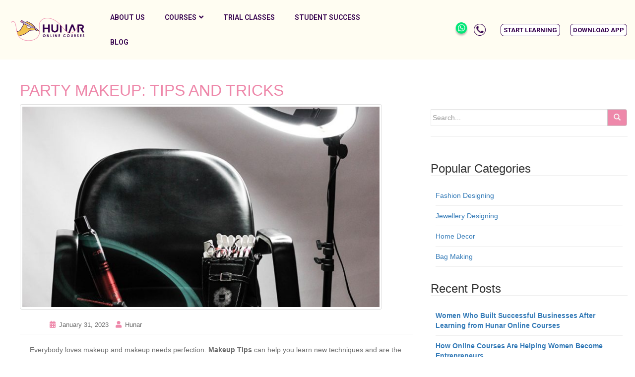

--- FILE ---
content_type: text/html; charset=UTF-8
request_url: https://www.hunarcourses.com/blog/makeup-tips-for-everyone/
body_size: 22759
content:
<!DOCTYPE html>
<html lang="en-CA">
<head>
	<meta charset="UTF-8">
	<meta name="viewport" content="width=device-width, initial-scale=1.0, viewport-fit=cover" />		<meta name='robots' content='index, follow, max-image-preview:large, max-snippet:-1, max-video-preview:-1' />

	<!-- This site is optimized with the Yoast SEO plugin v19.10 - https://yoast.com/wordpress/plugins/seo/ -->
	<title>Simple Makeup Tips Every Woman Should Know | Hunar Online</title><link rel="preload" as="style" href="https://fonts.googleapis.com/css?family=Roboto%3A100%2C100italic%2C200%2C200italic%2C300%2C300italic%2C400%2C400italic%2C500%2C500italic%2C600%2C600italic%2C700%2C700italic%2C800%2C800italic%2C900%2C900italic%7CRoboto%20Slab%3A100%2C100italic%2C200%2C200italic%2C300%2C300italic%2C400%2C400italic%2C500%2C500italic%2C600%2C600italic%2C700%2C700italic%2C800%2C800italic%2C900%2C900italic&#038;display=swap" /><link rel="stylesheet" href="https://fonts.googleapis.com/css?family=Roboto%3A100%2C100italic%2C200%2C200italic%2C300%2C300italic%2C400%2C400italic%2C500%2C500italic%2C600%2C600italic%2C700%2C700italic%2C800%2C800italic%2C900%2C900italic%7CRoboto%20Slab%3A100%2C100italic%2C200%2C200italic%2C300%2C300italic%2C400%2C400italic%2C500%2C500italic%2C600%2C600italic%2C700%2C700italic%2C800%2C800italic%2C900%2C900italic&#038;display=swap" media="print" onload="this.media='all'" /><noscript><link rel="stylesheet" href="https://fonts.googleapis.com/css?family=Roboto%3A100%2C100italic%2C200%2C200italic%2C300%2C300italic%2C400%2C400italic%2C500%2C500italic%2C600%2C600italic%2C700%2C700italic%2C800%2C800italic%2C900%2C900italic%7CRoboto%20Slab%3A100%2C100italic%2C200%2C200italic%2C300%2C300italic%2C400%2C400italic%2C500%2C500italic%2C600%2C600italic%2C700%2C700italic%2C800%2C800italic%2C900%2C900italic&#038;display=swap" /></noscript>
	<meta name="description" content="Get simple makeup tips and tricks for your daily makeup and skin care routine. Follow Hunar Online for these tips and get Register for professional Makeup Learning" />
	<link rel="canonical" href="https://www.hunarcourses.com/blog/makeup-tips-for-everyone/" />
	<meta property="og:locale" content="en_US" />
	<meta property="og:type" content="article" />
	<meta property="og:title" content="Simple Makeup Tips Every Woman Should Know | Hunar Online" />
	<meta property="og:description" content="Get simple makeup tips and tricks for your daily makeup and skin care routine. Follow Hunar Online for these tips and get Register for professional Makeup Learning" />
	<meta property="og:url" content="https://www.hunarcourses.com/blog/makeup-tips-for-everyone/" />
	<meta property="og:site_name" content="Hunar Online Courses - Blog" />
	<meta property="article:published_time" content="2023-01-31T12:07:14+00:00" />
	<meta property="article:modified_time" content="2023-01-31T12:07:16+00:00" />
	<meta property="og:image" content="https://www.hunarcourses.com/blog/wp-content/uploads/2022/08/Title-Image-11.jpg" />
	<meta property="og:image:width" content="800" />
	<meta property="og:image:height" content="1109" />
	<meta property="og:image:type" content="image/jpeg" />
	<meta name="author" content="Hunar" />
	<meta name="twitter:card" content="summary_large_image" />
	<meta name="twitter:label1" content="Written by" />
	<meta name="twitter:data1" content="Hunar" />
	<meta name="twitter:label2" content="Est. reading time" />
	<meta name="twitter:data2" content="6 minutes" />
	<script type="application/ld+json" class="yoast-schema-graph">{"@context":"https://schema.org","@graph":[{"@type":"WebPage","@id":"https://www.hunarcourses.com/blog/makeup-tips-for-everyone/","url":"https://www.hunarcourses.com/blog/makeup-tips-for-everyone/","name":"Simple Makeup Tips Every Woman Should Know | Hunar Online","isPartOf":{"@id":"https://www.hunarcourses.com/blog/#website"},"primaryImageOfPage":{"@id":"https://www.hunarcourses.com/blog/makeup-tips-for-everyone/#primaryimage"},"image":{"@id":"https://www.hunarcourses.com/blog/makeup-tips-for-everyone/#primaryimage"},"thumbnailUrl":"https://www.hunarcourses.com/blog/wp-content/uploads/2022/08/Title-Image-11.jpg","datePublished":"2023-01-31T12:07:14+00:00","dateModified":"2023-01-31T12:07:16+00:00","author":{"@id":"https://www.hunarcourses.com/blog/#/schema/person/b87a7e1cf3a680a30788ec9aedbfcb38"},"description":"Get simple makeup tips and tricks for your daily makeup and skin care routine. Follow Hunar Online for these tips and get Register for professional Makeup Learning","breadcrumb":{"@id":"https://www.hunarcourses.com/blog/makeup-tips-for-everyone/#breadcrumb"},"inLanguage":"en-CA","potentialAction":[{"@type":"ReadAction","target":["https://www.hunarcourses.com/blog/makeup-tips-for-everyone/"]}]},{"@type":"ImageObject","inLanguage":"en-CA","@id":"https://www.hunarcourses.com/blog/makeup-tips-for-everyone/#primaryimage","url":"https://www.hunarcourses.com/blog/wp-content/uploads/2022/08/Title-Image-11.jpg","contentUrl":"https://www.hunarcourses.com/blog/wp-content/uploads/2022/08/Title-Image-11.jpg","width":800,"height":1109,"caption":"makeup-tips"},{"@type":"BreadcrumbList","@id":"https://www.hunarcourses.com/blog/makeup-tips-for-everyone/#breadcrumb","itemListElement":[{"@type":"ListItem","position":1,"name":"Home","item":"https://www.hunarcourses.com/blog/"},{"@type":"ListItem","position":2,"name":"PARTY MAKEUP: TIPS AND TRICKS"}]},{"@type":"WebSite","@id":"https://www.hunarcourses.com/blog/#website","url":"https://www.hunarcourses.com/blog/","name":"Hunar Online Courses - Blog","description":"","potentialAction":[{"@type":"SearchAction","target":{"@type":"EntryPoint","urlTemplate":"https://www.hunarcourses.com/blog/?s={search_term_string}"},"query-input":"required name=search_term_string"}],"inLanguage":"en-CA"},{"@type":"Person","@id":"https://www.hunarcourses.com/blog/#/schema/person/b87a7e1cf3a680a30788ec9aedbfcb38","name":"Hunar","image":{"@type":"ImageObject","inLanguage":"en-CA","@id":"https://www.hunarcourses.com/blog/#/schema/person/image/","url":"https://secure.gravatar.com/avatar/8afc3ab1b2dc5424d576b57f8ed528bc?s=96&d=mm&r=g","contentUrl":"https://secure.gravatar.com/avatar/8afc3ab1b2dc5424d576b57f8ed528bc?s=96&d=mm&r=g","caption":"Hunar"}}]}</script>
	<!-- / Yoast SEO plugin. -->


<link rel='dns-prefetch' href='//ajax.googleapis.com' />
<link href='https://fonts.gstatic.com' crossorigin rel='preconnect' />
<link rel="alternate" type="application/rss+xml" title="Hunar Online Courses - Blog &raquo; Feed" href="https://www.hunarcourses.com/blog/feed/" />
<link rel="alternate" type="application/rss+xml" title="Hunar Online Courses - Blog &raquo; Comments Feed" href="https://www.hunarcourses.com/blog/comments/feed/" />
<link rel="alternate" type="application/rss+xml" title="Hunar Online Courses - Blog &raquo; PARTY MAKEUP: TIPS AND TRICKS Comments Feed" href="https://www.hunarcourses.com/blog/makeup-tips-for-everyone/feed/" />
		<!-- This site uses the Google Analytics by MonsterInsights plugin v8.10.1 - Using Analytics tracking - https://www.monsterinsights.com/ -->
		<!-- Note: MonsterInsights is not currently configured on this site. The site owner needs to authenticate with Google Analytics in the MonsterInsights settings panel. -->
					<!-- No UA code set -->
				<!-- / Google Analytics by MonsterInsights -->
		<style type="text/css">
img.wp-smiley,
img.emoji {
	display: inline !important;
	border: none !important;
	box-shadow: none !important;
	height: 1em !important;
	width: 1em !important;
	margin: 0 0.07em !important;
	vertical-align: -0.1em !important;
	background: none !important;
	padding: 0 !important;
}
</style>
	<link rel='stylesheet' id='wp-block-library-css' href='https://www.hunarcourses.com/blog/wp-includes/css/dist/block-library/style.min.css?ver=6.1.9' type='text/css' media='all' />
<link rel='stylesheet' id='classic-theme-styles-css' href='https://www.hunarcourses.com/blog/wp-includes/css/classic-themes.min.css?ver=1' type='text/css' media='all' />
<style id='global-styles-inline-css' type='text/css'>
body{--wp--preset--color--black: #000000;--wp--preset--color--cyan-bluish-gray: #abb8c3;--wp--preset--color--white: #ffffff;--wp--preset--color--pale-pink: #f78da7;--wp--preset--color--vivid-red: #cf2e2e;--wp--preset--color--luminous-vivid-orange: #ff6900;--wp--preset--color--luminous-vivid-amber: #fcb900;--wp--preset--color--light-green-cyan: #7bdcb5;--wp--preset--color--vivid-green-cyan: #00d084;--wp--preset--color--pale-cyan-blue: #8ed1fc;--wp--preset--color--vivid-cyan-blue: #0693e3;--wp--preset--color--vivid-purple: #9b51e0;--wp--preset--gradient--vivid-cyan-blue-to-vivid-purple: linear-gradient(135deg,rgba(6,147,227,1) 0%,rgb(155,81,224) 100%);--wp--preset--gradient--light-green-cyan-to-vivid-green-cyan: linear-gradient(135deg,rgb(122,220,180) 0%,rgb(0,208,130) 100%);--wp--preset--gradient--luminous-vivid-amber-to-luminous-vivid-orange: linear-gradient(135deg,rgba(252,185,0,1) 0%,rgba(255,105,0,1) 100%);--wp--preset--gradient--luminous-vivid-orange-to-vivid-red: linear-gradient(135deg,rgba(255,105,0,1) 0%,rgb(207,46,46) 100%);--wp--preset--gradient--very-light-gray-to-cyan-bluish-gray: linear-gradient(135deg,rgb(238,238,238) 0%,rgb(169,184,195) 100%);--wp--preset--gradient--cool-to-warm-spectrum: linear-gradient(135deg,rgb(74,234,220) 0%,rgb(151,120,209) 20%,rgb(207,42,186) 40%,rgb(238,44,130) 60%,rgb(251,105,98) 80%,rgb(254,248,76) 100%);--wp--preset--gradient--blush-light-purple: linear-gradient(135deg,rgb(255,206,236) 0%,rgb(152,150,240) 100%);--wp--preset--gradient--blush-bordeaux: linear-gradient(135deg,rgb(254,205,165) 0%,rgb(254,45,45) 50%,rgb(107,0,62) 100%);--wp--preset--gradient--luminous-dusk: linear-gradient(135deg,rgb(255,203,112) 0%,rgb(199,81,192) 50%,rgb(65,88,208) 100%);--wp--preset--gradient--pale-ocean: linear-gradient(135deg,rgb(255,245,203) 0%,rgb(182,227,212) 50%,rgb(51,167,181) 100%);--wp--preset--gradient--electric-grass: linear-gradient(135deg,rgb(202,248,128) 0%,rgb(113,206,126) 100%);--wp--preset--gradient--midnight: linear-gradient(135deg,rgb(2,3,129) 0%,rgb(40,116,252) 100%);--wp--preset--duotone--dark-grayscale: url('#wp-duotone-dark-grayscale');--wp--preset--duotone--grayscale: url('#wp-duotone-grayscale');--wp--preset--duotone--purple-yellow: url('#wp-duotone-purple-yellow');--wp--preset--duotone--blue-red: url('#wp-duotone-blue-red');--wp--preset--duotone--midnight: url('#wp-duotone-midnight');--wp--preset--duotone--magenta-yellow: url('#wp-duotone-magenta-yellow');--wp--preset--duotone--purple-green: url('#wp-duotone-purple-green');--wp--preset--duotone--blue-orange: url('#wp-duotone-blue-orange');--wp--preset--font-size--small: 13px;--wp--preset--font-size--medium: 20px;--wp--preset--font-size--large: 36px;--wp--preset--font-size--x-large: 42px;--wp--preset--spacing--20: 0.44rem;--wp--preset--spacing--30: 0.67rem;--wp--preset--spacing--40: 1rem;--wp--preset--spacing--50: 1.5rem;--wp--preset--spacing--60: 2.25rem;--wp--preset--spacing--70: 3.38rem;--wp--preset--spacing--80: 5.06rem;}:where(.is-layout-flex){gap: 0.5em;}body .is-layout-flow > .alignleft{float: left;margin-inline-start: 0;margin-inline-end: 2em;}body .is-layout-flow > .alignright{float: right;margin-inline-start: 2em;margin-inline-end: 0;}body .is-layout-flow > .aligncenter{margin-left: auto !important;margin-right: auto !important;}body .is-layout-constrained > .alignleft{float: left;margin-inline-start: 0;margin-inline-end: 2em;}body .is-layout-constrained > .alignright{float: right;margin-inline-start: 2em;margin-inline-end: 0;}body .is-layout-constrained > .aligncenter{margin-left: auto !important;margin-right: auto !important;}body .is-layout-constrained > :where(:not(.alignleft):not(.alignright):not(.alignfull)){max-width: var(--wp--style--global--content-size);margin-left: auto !important;margin-right: auto !important;}body .is-layout-constrained > .alignwide{max-width: var(--wp--style--global--wide-size);}body .is-layout-flex{display: flex;}body .is-layout-flex{flex-wrap: wrap;align-items: center;}body .is-layout-flex > *{margin: 0;}:where(.wp-block-columns.is-layout-flex){gap: 2em;}.has-black-color{color: var(--wp--preset--color--black) !important;}.has-cyan-bluish-gray-color{color: var(--wp--preset--color--cyan-bluish-gray) !important;}.has-white-color{color: var(--wp--preset--color--white) !important;}.has-pale-pink-color{color: var(--wp--preset--color--pale-pink) !important;}.has-vivid-red-color{color: var(--wp--preset--color--vivid-red) !important;}.has-luminous-vivid-orange-color{color: var(--wp--preset--color--luminous-vivid-orange) !important;}.has-luminous-vivid-amber-color{color: var(--wp--preset--color--luminous-vivid-amber) !important;}.has-light-green-cyan-color{color: var(--wp--preset--color--light-green-cyan) !important;}.has-vivid-green-cyan-color{color: var(--wp--preset--color--vivid-green-cyan) !important;}.has-pale-cyan-blue-color{color: var(--wp--preset--color--pale-cyan-blue) !important;}.has-vivid-cyan-blue-color{color: var(--wp--preset--color--vivid-cyan-blue) !important;}.has-vivid-purple-color{color: var(--wp--preset--color--vivid-purple) !important;}.has-black-background-color{background-color: var(--wp--preset--color--black) !important;}.has-cyan-bluish-gray-background-color{background-color: var(--wp--preset--color--cyan-bluish-gray) !important;}.has-white-background-color{background-color: var(--wp--preset--color--white) !important;}.has-pale-pink-background-color{background-color: var(--wp--preset--color--pale-pink) !important;}.has-vivid-red-background-color{background-color: var(--wp--preset--color--vivid-red) !important;}.has-luminous-vivid-orange-background-color{background-color: var(--wp--preset--color--luminous-vivid-orange) !important;}.has-luminous-vivid-amber-background-color{background-color: var(--wp--preset--color--luminous-vivid-amber) !important;}.has-light-green-cyan-background-color{background-color: var(--wp--preset--color--light-green-cyan) !important;}.has-vivid-green-cyan-background-color{background-color: var(--wp--preset--color--vivid-green-cyan) !important;}.has-pale-cyan-blue-background-color{background-color: var(--wp--preset--color--pale-cyan-blue) !important;}.has-vivid-cyan-blue-background-color{background-color: var(--wp--preset--color--vivid-cyan-blue) !important;}.has-vivid-purple-background-color{background-color: var(--wp--preset--color--vivid-purple) !important;}.has-black-border-color{border-color: var(--wp--preset--color--black) !important;}.has-cyan-bluish-gray-border-color{border-color: var(--wp--preset--color--cyan-bluish-gray) !important;}.has-white-border-color{border-color: var(--wp--preset--color--white) !important;}.has-pale-pink-border-color{border-color: var(--wp--preset--color--pale-pink) !important;}.has-vivid-red-border-color{border-color: var(--wp--preset--color--vivid-red) !important;}.has-luminous-vivid-orange-border-color{border-color: var(--wp--preset--color--luminous-vivid-orange) !important;}.has-luminous-vivid-amber-border-color{border-color: var(--wp--preset--color--luminous-vivid-amber) !important;}.has-light-green-cyan-border-color{border-color: var(--wp--preset--color--light-green-cyan) !important;}.has-vivid-green-cyan-border-color{border-color: var(--wp--preset--color--vivid-green-cyan) !important;}.has-pale-cyan-blue-border-color{border-color: var(--wp--preset--color--pale-cyan-blue) !important;}.has-vivid-cyan-blue-border-color{border-color: var(--wp--preset--color--vivid-cyan-blue) !important;}.has-vivid-purple-border-color{border-color: var(--wp--preset--color--vivid-purple) !important;}.has-vivid-cyan-blue-to-vivid-purple-gradient-background{background: var(--wp--preset--gradient--vivid-cyan-blue-to-vivid-purple) !important;}.has-light-green-cyan-to-vivid-green-cyan-gradient-background{background: var(--wp--preset--gradient--light-green-cyan-to-vivid-green-cyan) !important;}.has-luminous-vivid-amber-to-luminous-vivid-orange-gradient-background{background: var(--wp--preset--gradient--luminous-vivid-amber-to-luminous-vivid-orange) !important;}.has-luminous-vivid-orange-to-vivid-red-gradient-background{background: var(--wp--preset--gradient--luminous-vivid-orange-to-vivid-red) !important;}.has-very-light-gray-to-cyan-bluish-gray-gradient-background{background: var(--wp--preset--gradient--very-light-gray-to-cyan-bluish-gray) !important;}.has-cool-to-warm-spectrum-gradient-background{background: var(--wp--preset--gradient--cool-to-warm-spectrum) !important;}.has-blush-light-purple-gradient-background{background: var(--wp--preset--gradient--blush-light-purple) !important;}.has-blush-bordeaux-gradient-background{background: var(--wp--preset--gradient--blush-bordeaux) !important;}.has-luminous-dusk-gradient-background{background: var(--wp--preset--gradient--luminous-dusk) !important;}.has-pale-ocean-gradient-background{background: var(--wp--preset--gradient--pale-ocean) !important;}.has-electric-grass-gradient-background{background: var(--wp--preset--gradient--electric-grass) !important;}.has-midnight-gradient-background{background: var(--wp--preset--gradient--midnight) !important;}.has-small-font-size{font-size: var(--wp--preset--font-size--small) !important;}.has-medium-font-size{font-size: var(--wp--preset--font-size--medium) !important;}.has-large-font-size{font-size: var(--wp--preset--font-size--large) !important;}.has-x-large-font-size{font-size: var(--wp--preset--font-size--x-large) !important;}
.wp-block-navigation a:where(:not(.wp-element-button)){color: inherit;}
:where(.wp-block-columns.is-layout-flex){gap: 2em;}
.wp-block-pullquote{font-size: 1.5em;line-height: 1.6;}
</style>
<link rel='stylesheet' id='contact-form-7-css' href='https://www.hunarcourses.com/blog/wp-content/plugins/contact-form-7/includes/css/styles.css?ver=5.6.4' type='text/css' media='all' />
<link rel='stylesheet' id='font-awesome-css' href='https://www.hunarcourses.com/blog/wp-content/plugins/elementor/assets/lib/font-awesome/css/font-awesome.min.css?ver=4.7.0' type='text/css' media='all' />
<link rel='stylesheet' id='pcp_swiper-css' href='https://www.hunarcourses.com/blog/wp-content/plugins/post-carousel/public/assets/css/swiper-bundle.min.css?ver=2.4.17' type='text/css' media='all' />
<link rel='stylesheet' id='pcp-style-css' href='https://www.hunarcourses.com/blog/wp-content/plugins/post-carousel/public/assets/css/style.min.css?ver=2.4.17' type='text/css' media='all' />
<style id='pcp-style-inline-css' type='text/css'>
#pcp_wrapper-15448 .sp-pcp-row{ margin-right: -17.5px;margin-left: -17.5px;}#pcp_wrapper-15448 .sp-pcp-row [class*='sp-pcp-col-']{padding-right: 17.5px;padding-left: 17.5px;padding-bottom: 35px;}.pcp-wrapper-15448 .sp-pcp-title a {color: #35014e;display: inherit;} .pcp-wrapper-15448 .sp-pcp-title a:hover {color: #ffffff;}#pcp_wrapper-15448 .dots .swiper-pagination-bullet{ background: #cccccc; } #pcp_wrapper-15448 .dots .swiper-pagination-bullet-active { background: #000000; }#pcp_wrapper-15448 .pcp-button-prev,
#pcp_wrapper-15448 .pcp-button-next{ background-image: none; background-size: auto; background-color: #fff; height: 33px; width: 33px; margin-top: 8px; border: 1px solid #aaa; text-align: center; line-height: 30px; -webkit-transition: 0.3s; }#pcp_wrapper-15448 .pcp-button-prev:hover, #pcp_wrapper-15448 .pcp-button-next:hover{ background-color: #ffffff; border-color: #ffffff; } #pcp_wrapper-15448 .pcp-button-prev .fa, #pcp_wrapper-15448 .pcp-button-next .fa { color: #000000; } #pcp_wrapper-15448 .pcp-button-prev:hover .fa, #pcp_wrapper-15448 .pcp-button-next:hover .fa { color: #ffffff; } #pcp_wrapper-15448.pcp-carousel-wrapper .sp-pcp-post{ margin-top: 0; }#pcp_wrapper-15448 .sp-pcp-post {padding: 0 0 0 0;}#pcp_wrapper-15448 .sp-pcp-post {border: 0px solid #e2e2e2;}#pcp_wrapper-15448 .sp-pcp-post {border-radius: 5px;}#pcp_wrapper-15448 .sp-pcp-post{background-color: transparent;}.pcp-wrapper-15448 .sp-pcp-post-meta li,.pcp-wrapper-15448 .sp-pcp-post-meta ul,.pcp-wrapper-15448 .sp-pcp-post-meta li a{color: #000000;}.pcp-wrapper-15448 .sp-pcp-post-meta li a:hover{color: #ffffff;}#pcp_wrapper-15448 .pcp-post-pagination .page-numbers.current, #pcp_wrapper-15448 .pcp-post-pagination a.active , #pcp_wrapper-15448 .pcp-post-pagination a:hover{ color: #ffffff; background: #e1624b; border-color: #e1624b; }#pcp_wrapper-15448 .pcp-post-pagination .page-numbers, .pcp-post-pagination a{ background: #ffffff; color:#5e5e5e; border-color: #bbbbbb; }#pcp_wrapper-15438 .sp-pcp-row{ margin-right: -10px;margin-left: -10px;}#pcp_wrapper-15438 .sp-pcp-row [class*='sp-pcp-col-']{padding-right: 10px;padding-left: 10px;padding-bottom: 20px;}.pcp-wrapper-15438 .sp-pcp-title a {color: #111;display: inherit;} .pcp-wrapper-15438 .sp-pcp-title a:hover {color: #ffffff;}.pcp-wrapper-15438 .sp-pcp-post-content{color: #000000; }#pcp_wrapper-15438 .dots .swiper-pagination-bullet{ background: #cccccc; } #pcp_wrapper-15438 .dots .swiper-pagination-bullet-active { background: #D64224; }#pcp_wrapper-15438 .pcp-button-prev,
#pcp_wrapper-15438 .pcp-button-next{ background-image: none; background-size: auto; background-color: #fff; height: 33px; width: 33px; margin-top: 8px; border: 1px solid #aaa; text-align: center; line-height: 30px; -webkit-transition: 0.3s; }#pcp_wrapper-15438 .pcp-button-prev:hover, #pcp_wrapper-15438 .pcp-button-next:hover{ background-color: #ffffff; border-color: #ffffff; } #pcp_wrapper-15438 .pcp-button-prev .fa, #pcp_wrapper-15438 .pcp-button-next .fa { color: #000000; } #pcp_wrapper-15438 .pcp-button-prev:hover .fa, #pcp_wrapper-15438 .pcp-button-next:hover .fa { color: #000000; } #pcp_wrapper-15438.pcp-carousel-wrapper .sp-pcp-post{ margin-top: 0; }#pcp_wrapper-15438 .sp-pcp-post {padding: 0 0 0 0;}#pcp_wrapper-15438 .sp-pcp-post {border: 0px solid #e2e2e2;}#pcp_wrapper-15438 .sp-pcp-post {border-radius: 0px;}#pcp_wrapper-15438 .sp-pcp-post{background-color: transparent;}.pcp-wrapper-15438 .sp-pcp-post-meta li,.pcp-wrapper-15438 .sp-pcp-post-meta ul,.pcp-wrapper-15438 .sp-pcp-post-meta li a{color: #000000;}.pcp-wrapper-15438 .sp-pcp-post-meta li a:hover{color: #ffffff;}#pcp_wrapper-15438 .pcp-post-pagination .page-numbers.current, #pcp_wrapper-15438 .pcp-post-pagination a.active , #pcp_wrapper-15438 .pcp-post-pagination a:hover{ color: #ffffff; background: #e1624b; border-color: #e1624b; }#pcp_wrapper-15438 .pcp-post-pagination .page-numbers, .pcp-post-pagination a{ background: #ffffff; color:#5e5e5e; border-color: #bbbbbb; }#pcp_wrapper-15437 .sp-pcp-row{ margin-right: -10px;margin-left: -10px;}#pcp_wrapper-15437 .sp-pcp-row [class*='sp-pcp-col-']{padding-right: 10px;padding-left: 10px;padding-bottom: 20px;}.pcp-wrapper-15437 .sp-pcp-title a {color: #35014e;display: inherit;} .pcp-wrapper-15437 .sp-pcp-title a:hover {color: #ffffff;}#pcp_wrapper-15437 .dots .swiper-pagination-bullet{ background: #cccccc; } #pcp_wrapper-15437 .dots .swiper-pagination-bullet-active { background: #000000; }#pcp_wrapper-15437 .pcp-button-prev,
#pcp_wrapper-15437 .pcp-button-next{ background-image: none; background-size: auto; background-color: #fff; height: 33px; width: 33px; margin-top: 8px; border: 1px solid #aaa; text-align: center; line-height: 30px; -webkit-transition: 0.3s; }#pcp_wrapper-15437 .pcp-button-prev:hover, #pcp_wrapper-15437 .pcp-button-next:hover{ background-color: #D64224; border-color: #D64224; } #pcp_wrapper-15437 .pcp-button-prev .fa, #pcp_wrapper-15437 .pcp-button-next .fa { color: #aaa; } #pcp_wrapper-15437 .pcp-button-prev:hover .fa, #pcp_wrapper-15437 .pcp-button-next:hover .fa { color: #fff; } #pcp_wrapper-15437.pcp-carousel-wrapper .sp-pcp-post{ margin-top: 0; }#pcp_wrapper-15437 .sp-pcp-post {padding: 0 0 0 0;}#pcp_wrapper-15437 .sp-pcp-post {border: 0px solid #e2e2e2;}#pcp_wrapper-15437 .sp-pcp-post {border-radius: 0px;}#pcp_wrapper-15437 .sp-pcp-post{background-color: transparent;}.pcp-wrapper-15437 .sp-pcp-post-meta li,.pcp-wrapper-15437 .sp-pcp-post-meta ul,.pcp-wrapper-15437 .sp-pcp-post-meta li a{color: #000000;}.pcp-wrapper-15437 .sp-pcp-post-meta li a:hover{color: #ffffff;}#pcp_wrapper-15437 .pcp-post-pagination .page-numbers.current, #pcp_wrapper-15437 .pcp-post-pagination a.active , #pcp_wrapper-15437 .pcp-post-pagination a:hover{ color: #ffffff; background: #e1624b; border-color: #e1624b; }#pcp_wrapper-15437 .pcp-post-pagination .page-numbers, .pcp-post-pagination a{ background: #ffffff; color:#5e5e5e; border-color: #bbbbbb; }
</style>
<link rel='stylesheet' id='wpcf7-redirect-script-frontend-css' href='https://www.hunarcourses.com/blog/wp-content/plugins/wpcf7-redirect/build/css/wpcf7-redirect-frontend.min.css?ver=6.1.9' type='text/css' media='all' />
<link rel='stylesheet' id='wordpress-popular-posts-css-css' href='https://www.hunarcourses.com/blog/wp-content/plugins/wordpress-popular-posts/assets/css/wpp.css?ver=6.1.1' type='text/css' media='all' />
<link rel='stylesheet' id='dazzling-css' href='https://www.hunarcourses.com/blog/wp-content/themes/dazzling/style.css?ver=6.1.9' type='text/css' media='all' />
<link rel='stylesheet' id='dazzling-child-css' href='https://www.hunarcourses.com/blog/wp-content/themes/dazzling-child/style.css?ver=6.1.9' type='text/css' media='all' />
<link rel='stylesheet' id='dazzling-bootstrap-css' href='https://www.hunarcourses.com/blog/wp-content/themes/dazzling/inc/css/bootstrap.min.css?ver=6.1.9' type='text/css' media='all' />
<link rel='stylesheet' id='dazzling-icons-css' href='https://www.hunarcourses.com/blog/wp-content/themes/dazzling/inc/css/font-awesome.min.css?ver=6.1.9' type='text/css' media='all' />
<link rel='stylesheet' id='dazzling-style-css' href='https://www.hunarcourses.com/blog/wp-content/themes/dazzling-child/style.css?ver=6.1.9' type='text/css' media='all' />
<link rel='stylesheet' id='elementor-frontend-legacy-css' href='https://www.hunarcourses.com/blog/wp-content/plugins/elementor/assets/css/frontend-legacy.min.css?ver=3.5.6' type='text/css' media='all' />
<link rel='stylesheet' id='elementor-frontend-css' href='https://www.hunarcourses.com/blog/wp-content/plugins/elementor/assets/css/frontend.min.css?ver=3.5.6' type='text/css' media='all' />
<link rel='stylesheet' id='eael-general-css' href='https://www.hunarcourses.com/blog/wp-content/plugins/essential-addons-for-elementor-lite/assets/front-end/css/view/general.min.css?ver=5.4.4' type='text/css' media='all' />
<link rel='stylesheet' id='eael-15473-css' href='https://www.hunarcourses.com/blog/wp-content/uploads/essential-addons-elementor/eael-15473.css?ver=1675148836' type='text/css' media='all' />
<link rel='stylesheet' id='elementor-icons-css' href='https://www.hunarcourses.com/blog/wp-content/plugins/elementor/assets/lib/eicons/css/elementor-icons.min.css?ver=5.14.0' type='text/css' media='all' />
<style id='elementor-icons-inline-css' type='text/css'>

		.elementor-add-new-section .elementor-add-templately-promo-button{
            background-color: #5d4fff;
            background-image: url(https://www.hunarcourses.com/blog/wp-content/plugins/essential-addons-for-elementor-lite/assets/admin/images/templately/logo-icon.svg);
            background-repeat: no-repeat;
            background-position: center center;
            margin-left: 5px;
            position: relative;
            bottom: 5px;
        }

		.elementor-add-new-section .elementor-add-templately-promo-button{
            background-color: #5d4fff;
            background-image: url(https://www.hunarcourses.com/blog/wp-content/plugins/essential-addons-for-elementor-lite/assets/admin/images/templately/logo-icon.svg);
            background-repeat: no-repeat;
            background-position: center center;
            margin-left: 5px;
            position: relative;
            bottom: 5px;
        }
</style>
<link rel='stylesheet' id='elementor-post-6737-css' href='https://www.hunarcourses.com/blog/wp-content/uploads/elementor/css/post-6737.css?ver=1669800554' type='text/css' media='all' />
<link rel='stylesheet' id='elementor-pro-css' href='https://www.hunarcourses.com/blog/wp-content/plugins/elementor-pro/assets/css/frontend.min.css?ver=3.6.5' type='text/css' media='all' />
<link rel='stylesheet' id='font-awesome-5-all-css' href='https://www.hunarcourses.com/blog/wp-content/plugins/elementor/assets/lib/font-awesome/css/all.min.css?ver=3.5.6' type='text/css' media='all' />
<link rel='stylesheet' id='font-awesome-4-shim-css' href='https://www.hunarcourses.com/blog/wp-content/plugins/elementor/assets/lib/font-awesome/css/v4-shims.min.css?ver=3.5.6' type='text/css' media='all' />
<link rel='stylesheet' id='elementor-global-css' href='https://www.hunarcourses.com/blog/wp-content/uploads/elementor/css/global.css?ver=1669800554' type='text/css' media='all' />
<link rel='stylesheet' id='elementor-post-15473-css' href='https://www.hunarcourses.com/blog/wp-content/uploads/elementor/css/post-15473.css?ver=1700298027' type='text/css' media='all' />
<link rel='stylesheet' id='elementor-post-15467-css' href='https://www.hunarcourses.com/blog/wp-content/uploads/elementor/css/post-15467.css?ver=1669808627' type='text/css' media='all' />

<link rel='stylesheet' id='elementor-icons-shared-0-css' href='https://www.hunarcourses.com/blog/wp-content/plugins/elementor/assets/lib/font-awesome/css/fontawesome.min.css?ver=5.15.3' type='text/css' media='all' />
<link rel='stylesheet' id='elementor-icons-fa-solid-css' href='https://www.hunarcourses.com/blog/wp-content/plugins/elementor/assets/lib/font-awesome/css/solid.min.css?ver=5.15.3' type='text/css' media='all' />
<script type='text/javascript' src='https://ajax.googleapis.com/ajax/libs/jquery/2.2.4/jquery.min.js' id='jquery-js'></script>
<script type='application/json' id='wpp-json'>
{"sampling_active":0,"sampling_rate":100,"ajax_url":"https:\/\/www.hunarcourses.com\/blog\/wp-json\/wordpress-popular-posts\/v1\/popular-posts","api_url":"https:\/\/www.hunarcourses.com\/blog\/wp-json\/wordpress-popular-posts","ID":14402,"token":"fb0f817dfe","lang":0,"debug":0}
</script>
<script type='text/javascript' src='https://www.hunarcourses.com/blog/wp-content/plugins/wordpress-popular-posts/assets/js/wpp.min.js?ver=6.1.1' id='wpp-js-js'></script>
<script type='text/javascript' src='https://www.hunarcourses.com/blog/wp-content/themes/dazzling/inc/js/bootstrap.min.js?ver=6.1.9' id='dazzling-bootstrapjs-js'></script>
<script type='text/javascript' src='https://www.hunarcourses.com/blog/wp-content/plugins/elementor/assets/lib/font-awesome/js/v4-shims.min.js?ver=3.5.6' id='font-awesome-4-shim-js'></script>
<link rel="https://api.w.org/" href="https://www.hunarcourses.com/blog/wp-json/" /><link rel="alternate" type="application/json" href="https://www.hunarcourses.com/blog/wp-json/wp/v2/posts/14402" /><link rel="EditURI" type="application/rsd+xml" title="RSD" href="https://www.hunarcourses.com/blog/xmlrpc.php?rsd" />
<link rel="wlwmanifest" type="application/wlwmanifest+xml" href="https://www.hunarcourses.com/blog/wp-includes/wlwmanifest.xml" />
<meta name="generator" content="WordPress 6.1.9" />
<link rel='shortlink' href='https://www.hunarcourses.com/blog/?p=14402' />
<link rel="alternate" type="application/json+oembed" href="https://www.hunarcourses.com/blog/wp-json/oembed/1.0/embed?url=https%3A%2F%2Fwww.hunarcourses.com%2Fblog%2Fmakeup-tips-for-everyone%2F" />
<link rel="alternate" type="text/xml+oembed" href="https://www.hunarcourses.com/blog/wp-json/oembed/1.0/embed?url=https%3A%2F%2Fwww.hunarcourses.com%2Fblog%2Fmakeup-tips-for-everyone%2F&#038;format=xml" />
            <style id="wpp-loading-animation-styles">@-webkit-keyframes bgslide{from{background-position-x:0}to{background-position-x:-200%}}@keyframes bgslide{from{background-position-x:0}to{background-position-x:-200%}}.wpp-widget-placeholder,.wpp-widget-block-placeholder{margin:0 auto;width:60px;height:3px;background:#dd3737;background:linear-gradient(90deg,#dd3737 0%,#571313 10%,#dd3737 100%);background-size:200% auto;border-radius:3px;-webkit-animation:bgslide 1s infinite linear;animation:bgslide 1s infinite linear}</style>
            <style type="text/css">.navbar.navbar-default {background-color: #ffffff;}.navbar-default .navbar-nav > li > a { color: #000000;}#footer-area {background-color: #000000;}.entry-content {font-family: Arial,Helvetica,sans-serif; font-size:14px; font-weight: normal; color:#6B6B6B;}</style><!-- Google Tag Manager -->
<script>(function(w,d,s,l,i){w[l]=w[l]||[];w[l].push({'gtm.start':
new Date().getTime(),event:'gtm.js'});var f=d.getElementsByTagName(s)[0],
j=d.createElement(s),dl=l!='dataLayer'?'&l='+l:'';j.async=true;j.src=
'https://www.googletagmanager.com/gtm.js?id='+i+dl;f.parentNode.insertBefore(j,f);
})(window,document,'script','dataLayer','GTM-KTPPX67');</script>
<!-- End Google Tag Manager -->
	<style type="text/css">
			.navbar > .container .navbar-brand {
			color: #1fa67a;
		}
		</style>
	<style>
/* CSS for Pre-chat form for Freshchat */
div.chat-fc-form-outer {
    position: fixed;
    z-index: 9999999999;
    bottom: 20px;
    right: 20px;
    width: 90%;
    max-width: 300px;
    border-radius: 5px;
    color: white;
    font-family: sans-serif;
    background-color: white;
    margin: 0;
    padding: 0;
    box-shadow: 0 5px 25px rgba(0,0,0,.16);
}
@media screen and (max-width: 640px) {
    div.chat-fc-form-outer {
        position: fixed;
        bottom: 0;
        right: 0;
        left: 0;
        width: 100%;
        max-width: 640px;
        font-size: 16px;
        height: 100%
    }
}
.chat-fc-form-outer div.fc-header {
    border-top-left-radius: 5px;
    border-top-right-radius: 5px;
    background-color: #0aa4db;
    display: block;
    padding: 12px 15px;
    font-size: 14px;
    font-weight: bold;
    margin: 0;
}
.chat-fc-form-outer div.fc-header .fc-minimize {
    display: block;
    float: right;
    margin-right: 3px;
    cursor: pointer;
}
.chat-fc-form-outer div.fc-form {
   /* margin: 2px;*/
   background-color: white;
   color: #333;
   padding: 0 20px 20px;
   overflow: auto;
}
.chat-fc-form-outer div.fc-form p {
    line-height: 1.2;
    margin-bottom: 30px;
    font-weight: lighter;
}
.chat-fc-form-outer div.fc-form ul {
    margin: 0;
    padding: 25px 0 0 0;
}
.chat-fc-form-outer div.fc-form ul li {
    list-style: none;
    position: relative;
    margin-bottom: 20px;
}
.chat-fc-form-outer div.fc-form ul li input {
    padding: 8px 0;
    width: 100%;
    border: 1px solid #ddd;
    border-radius: 3px;
}
.chat-fc-form-outer div.fc-form form.submitted ul li input:invalid {
    border-color: red;
}
.chat-fc-form-outer div.fc-form ul li input:focus {
    box-shadow: inset 0 2px 4px -1px #ddd;
    outline: none;
}
.chat-fc-form-outer div.fc-form ul li label {
    position: absolute;
    top: -10px;
    font-weight: lighter;
    margin-left: 8px;
    margin-right: 8px;
    padding: 0px 3px;
    background-color: white;
    border-radius: 3px;
}
.chat-fc-form-outer div.fc-form ul li label span {
    color: red;
}
.chat-fc-form-outer div.fc-form a.fc-button {
    display: block;
    width: 100%;
    background-color: #0aa4db;
    color: white;
    border-radius: 3px;
    text-align: center;
    padding: 8px 0;
}
.chat-fc-form-outer div.fc-form a.fc-button.submitted {
    animation-duration: 1s;
    animation-name: pulse;
    animation-iteration-count: infinite;
    animation-direction: alternate;
}
@keyframes pulse {
    from {
        opacity: 1.0;
    }
    to {
        opacity: 0.5;
    }
}
.pre-fc-error {
    text-align: center;
    font-size: 13px;
    color: red;
}
.fc-hide {
    display: none;
}
.h-open-notify {
    visibility: visible;
}
li.pre-fc-field select {
    width: 100%;
    height: 46px;
}
.fc-chat-ltr {
    right: 20px !important;
}
.fc-chat-rtl {
    left: 20px !important;
}
/* CSS for Pre-chat form for Freshchat */
</style><!--[if lt IE 9]>
<script src="https://www.hunarcourses.com/blog/wp-content/themes/dazzling/inc/js/html5shiv.min.js"></script>
<script src="https://www.hunarcourses.com/blog/wp-content/themes/dazzling/inc/js/respond.min.js"></script>
<![endif]-->
<link rel="icon" href="https://www.hunarcourses.com/blog/wp-content/uploads/2023/04/fav-icon-60x60.png" sizes="32x32" />
<link rel="icon" href="https://www.hunarcourses.com/blog/wp-content/uploads/2023/04/fav-icon.png" sizes="192x192" />
<link rel="apple-touch-icon" href="https://www.hunarcourses.com/blog/wp-content/uploads/2023/04/fav-icon.png" />
<meta name="msapplication-TileImage" content="https://www.hunarcourses.com/blog/wp-content/uploads/2023/04/fav-icon.png" />
</head>
<body class="post-template-default single single-post postid-14402 single-format-standard group-blog elementor-default elementor-kit-6737">


		<div data-elementor-type="header" data-elementor-id="15473" class="elementor elementor-15473 elementor-location-header" data-elementor-settings="[]">
					<div class="elementor-section-wrap">
								<section class="elementor-section elementor-top-section elementor-element elementor-element-6fd86650 blog-header elementor-section-full_width elementor-section-content-middle elementor-hidden-mobile elementor-section-height-default elementor-section-height-default" data-id="6fd86650" data-element_type="section" data-settings="{&quot;background_background&quot;:&quot;classic&quot;}">
						<div class="elementor-container elementor-column-gap-default">
							<div class="elementor-row">
					<div class="elementor-column elementor-col-33 elementor-top-column elementor-element elementor-element-510222ac" data-id="510222ac" data-element_type="column">
			<div class="elementor-column-wrap elementor-element-populated">
							<div class="elementor-widget-wrap">
						<div class="elementor-element elementor-element-1ae30535 elementor-widget elementor-widget-image" data-id="1ae30535" data-element_type="widget" data-widget_type="image.default">
				<div class="elementor-widget-container">
								<div class="elementor-image">
													<a href="https://hunarcourses.com/">
							<img width="148" height="48" src="https://www.hunarcourses.com/blog/wp-content/uploads/2022/11/hunar-logo.png" class="attachment-full size-full" alt="Hunar-Logo" loading="lazy" />								</a>
														</div>
						</div>
				</div>
						</div>
					</div>
		</div>
				<div class="elementor-column elementor-col-33 elementor-top-column elementor-element elementor-element-318556f5" data-id="318556f5" data-element_type="column">
			<div class="elementor-column-wrap elementor-element-populated">
							<div class="elementor-widget-wrap">
						<div class="elementor-element elementor-element-4d1869d0 eael_simple_menu_hamburger_disable_selected_menu_no eael-simple-menu-hamburger-align-right eael-hamburger--tablet elementor-widget elementor-widget-eael-simple-menu" data-id="4d1869d0" data-element_type="widget" data-widget_type="eael-simple-menu.default">
				<div class="elementor-widget-container">
			<div data-hamburger-icon="&lt;i aria-hidden=&quot;true&quot; class=&quot;fas fa-bars&quot;&gt;&lt;/i&gt;" data-indicator-class="fas fa-angle-down" data-dropdown-indicator-class="fas fa-angle-down" class="eael-simple-menu-container eael-simple-menu-align-left eael-simple-menu-dropdown-align-left preset-1" data-hamburger-breakpoints="{&quot;mobile&quot;:&quot;Mobile (&gt; 767px)&quot;,&quot;tablet&quot;:&quot;Tablet (&gt; 1024px)&quot;,&quot;none&quot;:&quot;None&quot;}" data-hamburger-device="tablet"><ul id="menu-blog" class="eael-simple-menu eael-simple-menu-dropdown-animate-to-top eael-simple-menu-indicator eael-simple-menu-horizontal"><li id="menu-item-15559" class="menu-item menu-item-type-custom menu-item-object-custom menu-item-15559"><a href="https://hunarcourses.com/about/">About Us</a></li>
<li id="menu-item-15509" class="menu-item menu-item-type-custom menu-item-object-custom menu-item-has-children menu-item-15509"><a href="#">Courses</a>
<ul class="sub-menu">
	<li id="menu-item-15510" class="menu-item menu-item-type-custom menu-item-object-custom menu-item-15510"><a href="https://hunarcourses.com/category/fashion-designing">Fashion</a></li>
	<li id="menu-item-15511" class="menu-item menu-item-type-custom menu-item-object-custom menu-item-15511"><a href="https://hunarcourses.com/baking">Food</a></li>
	<li id="menu-item-15512" class="menu-item menu-item-type-custom menu-item-object-custom menu-item-15512"><a href="https://hunarcourses.com/category/beauty/">Beauty</a></li>
	<li id="menu-item-15513" class="menu-item menu-item-type-custom menu-item-object-custom menu-item-15513"><a href="https://hunarcourses.com/category/home-decor">Home Decor</a></li>
</ul>
</li>
<li id="menu-item-15514" class="menu-item menu-item-type-custom menu-item-object-custom menu-item-15514"><a href="https://hunarcourses.com/freetrial">Trial Classes</a></li>
<li id="menu-item-15560" class="menu-item menu-item-type-custom menu-item-object-custom menu-item-15560"><a href="https://hunarcourses.com/studentsuccess">Student Success</a></li>
<li id="menu-item-15516" class="menu-item menu-item-type-custom menu-item-object-custom menu-item-15516"><a href="https://hunarcourses.com/blog">Blog</a></li>
</ul></div>		</div>
				</div>
						</div>
					</div>
		</div>
				<div class="elementor-column elementor-col-33 elementor-top-column elementor-element elementor-element-6f4aa801" data-id="6f4aa801" data-element_type="column">
			<div class="elementor-column-wrap elementor-element-populated">
							<div class="elementor-widget-wrap">
						<div class="elementor-element elementor-element-aa5b91f elementor-widget__width-auto elementor-widget elementor-widget-image" data-id="aa5b91f" data-element_type="widget" data-widget_type="image.default">
				<div class="elementor-widget-container">
								<div class="elementor-image">
													<a href="https://api.whatsapp.com/send?phone=919010100240" target="_blank">
							<img width="33" height="33" src="https://www.hunarcourses.com/blog/wp-content/uploads/2022/11/mob-whatsapp.png" class="attachment-full size-full" alt="" loading="lazy" />								</a>
														</div>
						</div>
				</div>
				<div class="elementor-element elementor-element-12134d9 elementor-widget__width-auto elementor-widget elementor-widget-image" data-id="12134d9" data-element_type="widget" data-widget_type="image.default">
				<div class="elementor-widget-container">
								<div class="elementor-image">
													<a href="tel:919010100240">
							<img width="23" height="23" src="https://www.hunarcourses.com/blog/wp-content/uploads/2022/11/Group-1568.png" class="attachment-full size-full" alt="" loading="lazy" />								</a>
														</div>
						</div>
				</div>
				<div class="elementor-element elementor-element-e48baa2 elementor-widget__width-auto elementor-widget elementor-widget-button" data-id="e48baa2" data-element_type="widget" data-widget_type="button.default">
				<div class="elementor-widget-container">
					<div class="elementor-button-wrapper">
			<a href="https://www.hunarcourses.com/enrol" class="elementor-button-link elementor-button elementor-size-sm" role="button">
						<span class="elementor-button-content-wrapper">
						<span class="elementor-button-text">start learning</span>
		</span>
					</a>
		</div>
				</div>
				</div>
				<div class="elementor-element elementor-element-6691a239 elementor-widget__width-auto elementor-widget elementor-widget-button" data-id="6691a239" data-element_type="widget" data-widget_type="button.default">
				<div class="elementor-widget-container">
					<div class="elementor-button-wrapper">
			<a href="https://play.google.com/store/apps/details?id=com.hamstechonline&#038;referrer=utm_source%3DSEO%26utm_medium%3DWebsite%26utm_campaign%3DApp-Downloads" target="_blank" class="elementor-button-link elementor-button elementor-size-sm" role="button">
						<span class="elementor-button-content-wrapper">
						<span class="elementor-button-text">download app</span>
		</span>
					</a>
		</div>
				</div>
				</div>
						</div>
					</div>
		</div>
								</div>
					</div>
		</section>
				<section class="elementor-section elementor-top-section elementor-element elementor-element-30eb34c8 blog-header elementor-section-full_width elementor-section-content-middle elementor-hidden-desktop elementor-hidden-tablet elementor-section-height-default elementor-section-height-default" data-id="30eb34c8" data-element_type="section" data-settings="{&quot;background_background&quot;:&quot;classic&quot;}">
						<div class="elementor-container elementor-column-gap-default">
							<div class="elementor-row">
					<div class="elementor-column elementor-col-50 elementor-top-column elementor-element elementor-element-7ad08cf" data-id="7ad08cf" data-element_type="column">
			<div class="elementor-column-wrap elementor-element-populated">
							<div class="elementor-widget-wrap">
						<div class="elementor-element elementor-element-4dd2e27 elementor-widget elementor-widget-image" data-id="4dd2e27" data-element_type="widget" data-widget_type="image.default">
				<div class="elementor-widget-container">
								<div class="elementor-image">
													<a href="https://hunarcourses.com/">
							<img width="148" height="48" src="https://www.hunarcourses.com/blog/wp-content/uploads/2022/11/hunar-logo.png" class="attachment-full size-full" alt="Hunar-Logo" loading="lazy" />								</a>
														</div>
						</div>
				</div>
						</div>
					</div>
		</div>
				<div class="elementor-column elementor-col-50 elementor-top-column elementor-element elementor-element-33bc7461" data-id="33bc7461" data-element_type="column">
			<div class="elementor-column-wrap elementor-element-populated">
							<div class="elementor-widget-wrap">
						<section class="elementor-section elementor-inner-section elementor-element elementor-element-65b2e353 elementor-section-content-middle elementor-section-boxed elementor-section-height-default elementor-section-height-default" data-id="65b2e353" data-element_type="section">
						<div class="elementor-container elementor-column-gap-no">
							<div class="elementor-row">
					<div class="elementor-column elementor-col-25 elementor-inner-column elementor-element elementor-element-2906daed" data-id="2906daed" data-element_type="column">
			<div class="elementor-column-wrap elementor-element-populated">
							<div class="elementor-widget-wrap">
						<div class="elementor-element elementor-element-52f54f1 elementor-widget elementor-widget-image" data-id="52f54f1" data-element_type="widget" data-widget_type="image.default">
				<div class="elementor-widget-container">
								<div class="elementor-image">
													<a href="https://play.google.com/store/apps/details?id=com.hamstechonline" target="_blank">
							<img src="https://ik.imagekit.io/ipzrj4yj4/Hunar_Website/Download_App-01_by6ro7_-aBocD8nD.png" title="" alt="" />								</a>
														</div>
						</div>
				</div>
						</div>
					</div>
		</div>
				<div class="elementor-column elementor-col-25 elementor-inner-column elementor-element elementor-element-795f87ea" data-id="795f87ea" data-element_type="column">
			<div class="elementor-column-wrap elementor-element-populated">
							<div class="elementor-widget-wrap">
						<div class="elementor-element elementor-element-7e30f842 elementor-widget elementor-widget-image" data-id="7e30f842" data-element_type="widget" data-widget_type="image.default">
				<div class="elementor-widget-container">
								<div class="elementor-image">
													<a href="tel:919010100240">
							<img width="23" height="23" src="https://www.hunarcourses.com/blog/wp-content/uploads/2022/11/Group-1568.png" class="attachment-full size-full" alt="" loading="lazy" />								</a>
														</div>
						</div>
				</div>
						</div>
					</div>
		</div>
				<div class="elementor-column elementor-col-25 elementor-inner-column elementor-element elementor-element-c18fe2" data-id="c18fe2" data-element_type="column">
			<div class="elementor-column-wrap elementor-element-populated">
							<div class="elementor-widget-wrap">
						<div class="elementor-element elementor-element-1591927a elementor-widget elementor-widget-image" data-id="1591927a" data-element_type="widget" data-widget_type="image.default">
				<div class="elementor-widget-container">
								<div class="elementor-image">
													<a href="https://api.whatsapp.com/send?phone=919010100240" target="_blank">
							<img width="33" height="33" src="https://www.hunarcourses.com/blog/wp-content/uploads/2022/11/mob-whatsapp.png" class="attachment-full size-full" alt="" loading="lazy" />								</a>
														</div>
						</div>
				</div>
						</div>
					</div>
		</div>
				<div class="elementor-column elementor-col-25 elementor-inner-column elementor-element elementor-element-581f8df1" data-id="581f8df1" data-element_type="column">
			<div class="elementor-column-wrap elementor-element-populated">
							<div class="elementor-widget-wrap">
						<div class="elementor-element elementor-element-5fb3fe8d eael_simple_menu_hamburger_disable_selected_menu_hide mob-header-menu eael-simple-menu-hamburger-align-right eael-hamburger--tablet elementor-widget elementor-widget-eael-simple-menu" data-id="5fb3fe8d" data-element_type="widget" data-widget_type="eael-simple-menu.default">
				<div class="elementor-widget-container">
			<div data-hamburger-icon="&lt;i aria-hidden=&quot;true&quot; class=&quot;fas fa-bars&quot;&gt;&lt;/i&gt;" data-indicator-class="fas fa-angle-down" data-dropdown-indicator-class="fas fa-angle-down" class="eael-simple-menu-container eael-simple-menu-align-left eael-simple-menu--stretch eael-simple-menu-dropdown-align-left preset-1" data-hamburger-breakpoints="{&quot;mobile&quot;:&quot;Mobile (&gt; 767px)&quot;,&quot;tablet&quot;:&quot;Tablet (&gt; 1024px)&quot;,&quot;none&quot;:&quot;None&quot;}" data-hamburger-device="tablet"><ul id="menu-blog-1" class="eael-simple-menu eael-simple-menu-dropdown-animate-to-top eael-simple-menu-indicator eael-simple-menu-vertical"><li class="menu-item menu-item-type-custom menu-item-object-custom menu-item-15559"><a href="https://hunarcourses.com/about/">About Us</a></li>
<li class="menu-item menu-item-type-custom menu-item-object-custom menu-item-has-children menu-item-15509"><a href="#">Courses</a>
<ul class="sub-menu">
	<li class="menu-item menu-item-type-custom menu-item-object-custom menu-item-15510"><a href="https://hunarcourses.com/category/fashion-designing">Fashion</a></li>
	<li class="menu-item menu-item-type-custom menu-item-object-custom menu-item-15511"><a href="https://hunarcourses.com/baking">Food</a></li>
	<li class="menu-item menu-item-type-custom menu-item-object-custom menu-item-15512"><a href="https://hunarcourses.com/category/beauty/">Beauty</a></li>
	<li class="menu-item menu-item-type-custom menu-item-object-custom menu-item-15513"><a href="https://hunarcourses.com/category/home-decor">Home Decor</a></li>
</ul>
</li>
<li class="menu-item menu-item-type-custom menu-item-object-custom menu-item-15514"><a href="https://hunarcourses.com/freetrial">Trial Classes</a></li>
<li class="menu-item menu-item-type-custom menu-item-object-custom menu-item-15560"><a href="https://hunarcourses.com/studentsuccess">Student Success</a></li>
<li class="menu-item menu-item-type-custom menu-item-object-custom menu-item-15516"><a href="https://hunarcourses.com/blog">Blog</a></li>
</ul></div>		</div>
				</div>
						</div>
					</div>
		</div>
								</div>
					</div>
		</section>
				<div class="elementor-element elementor-element-68632581 elementor-mobile-align-center elementor-widget elementor-widget-button" data-id="68632581" data-element_type="widget" data-widget_type="button.default">
				<div class="elementor-widget-container">
					<div class="elementor-button-wrapper">
			<a href="https://play.google.com/store/apps/details?id=com.hamstechonline&#038;referrer=utm_source%3DSEO%26utm_medium%3DWebsite%26utm_campaign%3DApp-Downloads" target="_blank" class="elementor-button-link elementor-button elementor-size-sm" role="button">
						<span class="elementor-button-content-wrapper">
						<span class="elementor-button-text">download app</span>
		</span>
					</a>
		</div>
				</div>
				</div>
						</div>
					</div>
		</div>
								</div>
					</div>
		</section>
							</div>
				</div>
			 <div id="primary" class="content-area col-sm-8 col-md-8">
		<main id="main" class="site-main" role="main">

		
			
<article id="post-14402" class="post-14402 post type-post status-publish format-standard has-post-thumbnail hentry category-beauty tag-beautician-courses tag-beauty-courses tag-makeup-artist tag-makeup-artist-course tag-makeup-artistry-course tag-makeup-careers tag-makeup-classes tag-makeup-courses tag-makeup-courses-online tag-makeup-online-courses tag-makeup-tips tag-online-beautician-courses">
	<header class="entry-header page-header">
        <h1 class="entry-title ">PARTY MAKEUP: TIPS AND TRICKS</h1>
		<img width="730" height="410" src="https://www.hunarcourses.com/blog/wp-content/uploads/2022/08/Title-Image-11-730x410.jpg" class="thumbnail wp-post-image" alt="makeup-tips" decoding="async" />
		<div class="entry-meta">
			<span class="posted-on"><i class="fa fa-calendar"></i> <a href="https://www.hunarcourses.com/blog/makeup-tips-for-everyone/" rel="bookmark"><time class="entry-date published" datetime="2023-01-31T07:07:14-05:00">January 31, 2023</time><time class="updated" datetime="2023-01-31T07:07:16-05:00">January 31, 2023</time></a></span><span class="byline"> <i class="fa fa-user"></i> <span class="author vcard"><a class="url fn n" href="https://www.hunarcourses.com/blog/author/hunar/">Hunar</a></span></span>		</div><!-- .entry-meta -->
	</header><!-- .entry-header -->

	<div class="entry-content">
		
<p>Everybody loves makeup and makeup needs perfection. <strong>Makeup Tips</strong> can help you learn new techniques and are the key points for perfect looks. We are sharing makeup step by step. Let’s have a look:-</p>



<h2>HOW TO DO SIMPLE PARTY MAKEUP?</h2>



<p>Sometimes a very simple makeup is enough to make your face and looks stand out and elegant. You can also know it as everyday makeup. Let’s start with everyday makeup steps with <a href="https://www.hunarcourses.com/blog/10-simple-makeup-tips-tricks-to-look-beautifull-in-every-occation/" target="_blank" rel="noreferrer noopener">makeup </a>tips. Here it is-</p>



<p><strong>Step 1:</strong> Apply any moisturiser on your clean face. Wait for a minute so that your skin will absorb the moisturiser. Always try to use light moisturiser. If you have oily skin then use gel based moisturiser. It will absorb fast and give you a clean and smooth base.</p>



<p><strong>Step 2:</strong> Now apply foundation as per your skin tone. If you are not sure then choose one shade lighter foundation. Put it with your fingers on cheeks, nose, forehead and chin. Mix it with a makeup blender by dabbing it or taking a foundation brush and mixing the upward side.</p>



<p><strong>Step 3:</strong> Now it&#8217;s the Concealer&#8217;s turn. Apply with a little amount under your eyes. You can use a little under eye brush also. Take a mixing blender and blend it carefully. Keep in mind the outer and inner corner.</p>



<p><strong>Step 4:</strong> After the base, set it with translucent powder. Take a large powder brush and apply face powder throughout on your face. If applying with a powder brush, brush off excess powder before applying in circular motions to face.</p>



<h3>EYE MAKEUP</h3>



<p><strong>Eyeshadow</strong> :- Beginners may find it easier to use a smaller flat brush. Shadow should go from the base of the lashes to just past the inner crease. From there it fades out to the bone. Set a thin layer of translucent powder. If using a brush, tap the sides of the eyeshadow container to remove excess.</p>



<p><strong>Eyeliner </strong>:- First start with black or brown pencil liner. It will make your liner thickest. Lift the upper eyelid with one hand and apply while looking in the mirror with the other hand. After practice, gel eyeliner may be easier to apply than pencil. Factors such as the application of colours, textures, and lines can greatly affect the appearance of a peeper.</p>



<p><strong>Curling Lashes </strong>:- Curl your lashes upward side. From down to up. It is necessary for looking graceful eyeliner.</p>



<p>Mascara :- Point the tip of the brush toward the outer corner of the eye and apply to the upper and lower eyelashes. One coat is enough for this look.</p><div></div>



<h3>LIP MAKEUP </h3>



<p>Step 1: Put a smile on your face so you can clearly see where the apples are. Dab the blush and blend upwards toward the edges. Try cream blush for a natural glow that blends easily. If using powder blush, use a fluffy, dense brush. Sprinkle translucent powder over the top to blend the edges.</p>



<p>Step 2: If your lips are chapped, prep them before applying lip colour. Gently buff with a warm, damp washcloth and apply a thin layer of lip balm. Soak in balm before applying lipstick or gloss. For beginners, lips are a great opportunity to add colour or change up your makeup without worrying about application techniques or anything like that. It can handle anything from a neutral, almost nonexistent glow to a creamy fire truck red.</p>


<div class="wp-block-image">
<figure class="aligncenter size-large"><img decoding="async" loading="lazy" width="684" height="1024" src="https://www.hunarcourses.com/blog/wp-content/uploads/2022/08/Image-1-11-684x1024.jpg" alt="" class="wp-image-14403" srcset="https://www.hunarcourses.com/blog/wp-content/uploads/2022/08/Image-1-11-684x1024.jpg 684w, https://www.hunarcourses.com/blog/wp-content/uploads/2022/08/Image-1-11-200x300.jpg 200w, https://www.hunarcourses.com/blog/wp-content/uploads/2022/08/Image-1-11-768x1150.jpg 768w, https://www.hunarcourses.com/blog/wp-content/uploads/2022/08/Image-1-11.jpg 800w" sizes="(max-width: 684px) 100vw, 684px" /></figure></div>


<h2>MAKEUP TIPS</h2>



<h3>For Concealer and Foundation</h3>



<p>First <strong>makeup tips</strong> are about the first product as foundation and concealer. There are two types of foundation available in the market. One is powder foundation and second one is liquid foundation.If you are going to apply concealer first, then use it with powder foundation. You have an option to apply colour correcting concealer first. Always apply concealer from upside to downside, as in a triangle shape.</p>


<div class="wp-block-image">
<figure class="aligncenter size-large"><img decoding="async" loading="lazy" width="683" height="1024" src="https://www.hunarcourses.com/blog/wp-content/uploads/2022/08/Image-2-11-683x1024.jpg" alt="" class="wp-image-14404" srcset="https://www.hunarcourses.com/blog/wp-content/uploads/2022/08/Image-2-11-683x1024.jpg 683w, https://www.hunarcourses.com/blog/wp-content/uploads/2022/08/Image-2-11-200x300.jpg 200w, https://www.hunarcourses.com/blog/wp-content/uploads/2022/08/Image-2-11-768x1152.jpg 768w, https://www.hunarcourses.com/blog/wp-content/uploads/2022/08/Image-2-11.jpg 800w" sizes="(max-width: 683px) 100vw, 683px" /></figure></div>


<h3>Always Powder Your Eyelashes</h3>



<p>Now, we will talk about eyelashes in <strong>makeup tips</strong>. A little translucent powder helps you to add volume to your eyelashes. It will look thicker. It should be used between the two layers of Mascara. After that, put a thick or thin (however you want) layer of eyeliner. Eyeliner must be coordinated with your face makeup and your outfit.</p>


<div class="wp-block-image">
<figure class="aligncenter size-large"><img decoding="async" loading="lazy" width="683" height="1024" src="https://www.hunarcourses.com/blog/wp-content/uploads/2022/08/Image-3-10-683x1024.jpg" alt="" class="wp-image-14405" srcset="https://www.hunarcourses.com/blog/wp-content/uploads/2022/08/Image-3-10-683x1024.jpg 683w, https://www.hunarcourses.com/blog/wp-content/uploads/2022/08/Image-3-10-200x300.jpg 200w, https://www.hunarcourses.com/blog/wp-content/uploads/2022/08/Image-3-10-768x1152.jpg 768w, https://www.hunarcourses.com/blog/wp-content/uploads/2022/08/Image-3-10.jpg 800w" sizes="(max-width: 683px) 100vw, 683px" /></figure></div>


<h3>SKIN ROUTINE</h3>



<ul>
<li>Always moisturise your skin.</li>



<li>Cleanse Your Face after and before Makeup.</li>



<li>Always apply makeup on a clear skin.</li>



<li>Use face cleanser or face wash, as per your skin choice.</li>



<li>Remove your makeup every time before going to bed.</li>



<li>Never wash your face with hot water.</li>



<li>Always keep in mind to moisturise your lips every day.</li>



<li>Don&#8217;t be harsh on your skin.</li>



<li>Hydrate Your Skin with water.</li>



<li>Always apply eye cream to get rid of dark circles and pigmentations.</li>
</ul>


<div class="wp-block-image">
<figure class="aligncenter size-large"><img decoding="async" loading="lazy" width="800" height="532" src="https://www.hunarcourses.com/blog/wp-content/uploads/2022/08/Image-4-4.jpg" alt="" class="wp-image-14406" srcset="https://www.hunarcourses.com/blog/wp-content/uploads/2022/08/Image-4-4.jpg 800w, https://www.hunarcourses.com/blog/wp-content/uploads/2022/08/Image-4-4-300x200.jpg 300w, https://www.hunarcourses.com/blog/wp-content/uploads/2022/08/Image-4-4-768x511.jpg 768w" sizes="(max-width: 800px) 100vw, 800px" /></figure></div>


<p>After this course, you will be a perfect makeup artist. Apart from the above, there are so many types of <strong>makeup tips</strong> in our Beauty and Makeup Course at home. We are always ready to welcome you on our platform. Learn in your own language. Now that you know how to learn about Beauty Parlour Course at home, come and join us as soon as possible and grow in your career and life.</p>


<div class="wp-block-image">
<figure class="aligncenter size-large"><a href="https://www.hunarcourses.com/freetrial" target="_blank" rel="noopener noreferrer"><img decoding="async" loading="lazy" width="1024" height="614" src="https://www.hunarcourses.com/blog/wp-content/uploads/2022/08/Image-5-1-1024x614.jpg" alt="" class="wp-image-14407" srcset="https://www.hunarcourses.com/blog/wp-content/uploads/2022/08/Image-5-1-1024x614.jpg 1024w, https://www.hunarcourses.com/blog/wp-content/uploads/2022/08/Image-5-1-300x180.jpg 300w, https://www.hunarcourses.com/blog/wp-content/uploads/2022/08/Image-5-1-768x461.jpg 768w, https://www.hunarcourses.com/blog/wp-content/uploads/2022/08/Image-5-1.jpg 1200w" sizes="(max-width: 1024px) 100vw, 1024px" /></a></figure></div>


<p>At Hunar Online, you will get access to detailed video lessons and can learn from anywhere. You will get 24/7 faculty support and a chance to learn from the experts in the industry. You can also <a href="https://www.hunarcourses.com/freetrial" target="_blank" rel="noreferrer noopener">watch our trial classes</a> and get a glimpse of our courses. You can start learning your favourite course by <a href="https://play.google.com/store/apps/details?id=com.hamstechonline&amp;referrer=utm_source%3DSEO%26utm_medium%3DWebsite%26utm_campaign%3DApp-Downloads" target="_blank" rel="noreferrer noopener">downloading the app</a>.</p>



<blockquote class="wp-block-quote has-text-align-right">
<p><em>Also Read: <a href="https://www.hunarcourses.com/blog/be-self-reliant-with-professional-makeup-artist-course/" target="_blank" rel="noreferrer noopener">What you will learn in a Professional Makeup Artist Course</a></em></p>
</blockquote>



<p>So, what are you waiting for? Join <a href="https://www.hunarcourses.com/" target="_blank" rel="noreferrer noopener">Hunar Online Courses</a> and do what you always wanted to do.</p>
			</div><!-- .entry-content -->

	<footer class="entry-meta">
		<i class="fa fa-folder-open-o"></i> <a href="https://www.hunarcourses.com/blog/category/home/beauty/" rel="category tag">Beauty</a> <i class="fa fa-tags"></i> <a href="https://www.hunarcourses.com/blog/tag/beautician-courses/" rel="tag">beautician courses</a>, <a href="https://www.hunarcourses.com/blog/tag/beauty-courses/" rel="tag">beauty courses</a>, <a href="https://www.hunarcourses.com/blog/tag/makeup-artist/" rel="tag">makeup artist</a>, <a href="https://www.hunarcourses.com/blog/tag/makeup-artist-course/" rel="tag">makeup artist course</a>, <a href="https://www.hunarcourses.com/blog/tag/makeup-artistry-course/" rel="tag">makeup artistry course</a>, <a href="https://www.hunarcourses.com/blog/tag/makeup-careers/" rel="tag">makeup careers</a>, <a href="https://www.hunarcourses.com/blog/tag/makeup-classes/" rel="tag">makeup classes</a>, <a href="https://www.hunarcourses.com/blog/tag/makeup-courses/" rel="tag">makeup courses</a>, <a href="https://www.hunarcourses.com/blog/tag/makeup-courses-online/" rel="tag">makeup courses online</a>, <a href="https://www.hunarcourses.com/blog/tag/makeup-online-courses/" rel="tag">makeup online courses</a>, <a href="https://www.hunarcourses.com/blog/tag/makeup-tips/" rel="tag">makeup tips</a>, <a href="https://www.hunarcourses.com/blog/tag/online-beautician-courses/" rel="tag">online beautician courses</a>. <i class="fa fa-link"></i> <a href="https://www.hunarcourses.com/blog/makeup-tips-for-everyone/" rel="bookmark">permalink</a>.
						<hr class="section-divider">
	</footer><!-- .entry-meta -->
</article><!-- #post-## -->
            
				<nav class="navigation post-navigation" role="navigation">
		<h2 class="screen-reader-text">Post navigation</h2>
		<div class="nav-links">
		         
        <div class="wpb-posts-nav">
            <div class="wpb-posts-prev-nav">
                                    <a href="https://www.hunarcourses.com/blog/saree-fashion-for-the-latest-style/">
                        <img src="https://www.hunarcourses.com/blog/wp-content/uploads/2023/01/Title-Image-13-150x150.jpg" width="100%">
                        <div>
                            <h4><strong><u>SAREE FASHION: CREATIVE WAY TO CARRY THE LATEST FASHION</u></strong></h4>
                        </div>
                    </a>
                            </div>
            <div class="wpb-posts-next-nav">
                                    <a href="https://www.hunarcourses.com/blog/skincare-tips-for-all/" style="background:url(https://www.hunarcourses.com/blog/wp-content/uploads/2022/09/Title-Image-4-150x150.jpg)">
                        <div>
                            <h4>SKINCARE &#038; BEAUTY TIPS EVERYONE SHOULD KNOW</h4>
                        </div>
                    </a>
                            </div>
        </div> <!-- .wpb-posts-nav -->
     
    		</div>
	</nav><!-- .navigation -->
	            			
<div id="comments" class="comments-area">

	
	
	
		<div id="respond" class="comment-respond">
		<h3 id="reply-title" class="comment-reply-title">Leave a Reply <small><a rel="nofollow" id="cancel-comment-reply-link" href="/blog/makeup-tips-for-everyone/#respond" style="display:none;">Cancel reply</a></small></h3><form action="https://www.hunarcourses.com/blog/wp-comments-post.php" method="post" id="commentform" class="comment-form"><p class="comment-notes"><span id="email-notes">Your email address will not be published.</span> <span class="required-field-message">Required fields are marked <span class="required">*</span></span></p><p class="comment-form-comment"><label for="comment">Comment <span class="required">*</span></label> <textarea id="comment" name="comment" cols="45" rows="8" maxlength="65525" required="required"></textarea></p><p class="comment-form-author"><label for="author">Name <span class="required">*</span></label> <input id="author" name="author" type="text" value="" size="30" maxlength="245" autocomplete="name" required="required" /></p>
<p class="comment-form-email"><label for="email">Email <span class="required">*</span></label> <input id="email" name="email" type="text" value="" size="30" maxlength="100" aria-describedby="email-notes" autocomplete="email" required="required" /></p>
<p class="comment-form-url"><label for="url">Website</label> <input id="url" name="url" type="text" value="" size="30" maxlength="200" autocomplete="url" /></p>
<p class="form-submit"><input name="submit" type="submit" id="submit" class="submit" value="Post Comment" /> <input type='hidden' name='comment_post_ID' value='14402' id='comment_post_ID' />
<input type='hidden' name='comment_parent' id='comment_parent' value='0' />
</p></form>	</div><!-- #respond -->
	
</div><!-- #comments -->
		
		</main><!-- #main -->
	</div><!-- #primary -->
	
	<style>
	    .thankyou, .getintouch, #text-6{
            display: none !important;
        }
	</style>
	<div id="secondary" class="widget-area col-sm-12 col-md-4" role="complementary">
				<aside id="search-2" class="widget widget_search"><form method="get" class="form-search" action="https://www.hunarcourses.com/blog/">
	<div class="form-group">
		<div class="input-group">
	  		<span class="screen-reader-text">Search for:</span>
	    	<input type="text" class="form-control search-query" placeholder="Search..." value="" name="s">
	    	<span class="input-group-btn">
	      		<button type="submit" class="btn btn-default" name="submit" id="searchsubmit" value="Search"><span class="glyphicon glyphicon-search"></span></button>
	    	</span>
	    </div>
	</div>
</form></aside><aside id="text-3" class="widget widget_text">			<div class="textwidget"><h3 class="widget-title get-in-touch-title"></h3>
<div role="form" class="wpcf7" id="wpcf7-f8825-o1" lang="en-CA" dir="ltr">
<div class="screen-reader-response"><p role="status" aria-live="polite" aria-atomic="true"></p> <ul></ul></div>
<form action="/blog/makeup-tips-for-everyone/#wpcf7-f8825-o1" method="post" class="wpcf7-form init" novalidate="novalidate" data-status="init" id="getintouch_form">
<div style="display: none;">
<input type="hidden" name="_wpcf7" value="8825" />
<input type="hidden" name="_wpcf7_version" value="5.6.4" />
<input type="hidden" name="_wpcf7_locale" value="en_CA" />
<input type="hidden" name="_wpcf7_unit_tag" value="wpcf7-f8825-o1" />
<input type="hidden" name="_wpcf7_container_post" value="0" />
<input type="hidden" name="_wpcf7_posted_data_hash" value="" />
</div>
<div class="getintouch" >
<div class="get_title">WANT TO CREATE FASHION,JEWELLERY,BAGS & MORE? WATCH YOUR TRIAL CLASS!
</div>
<p><span class="wpcf7-form-control-wrap" data-name="leadsquared-FirstName"><input type="text" name="leadsquared-FirstName" value="" size="40" class="wpcf7-form-control wpcf7-text wpcf7-validates-as-required getintouch_name" id="getintouch_name" aria-required="true" aria-invalid="false" placeholder="Name*" /></span></p>
<p><span class="wpcf7-form-control-wrap" data-name="leadsquared-Phone"><input type="tel" name="leadsquared-Phone" value="" size="40" class="wpcf7-form-control wpcf7-text wpcf7-tel wpcf7-validates-as-required wpcf7-validates-as-tel getintouch_phone" id="getintouch_phone" aria-required="true" aria-invalid="false" placeholder="Phone Number*" /></span></p>
<p><span class="wpcf7-form-control-wrap" data-name="leadsquared-EmailAddress"><input type="email" name="leadsquared-EmailAddress" value="" size="40" class="wpcf7-form-control wpcf7-text wpcf7-email wpcf7-validates-as-email getintouch_email" id="getintouch_email" aria-invalid="false" placeholder="Email" /></span></p>
<div style="display:none">
<span class="wpcf7-form-control-wrap" data-name="leadsquared-mx_Page"><input type="text" name="leadsquared-mx_Page" value="hunarcourses-blog.php" size="40" class="wpcf7-form-control wpcf7-text" aria-invalid="false" /></span><br />
<span class="wpcf7-form-control-wrap" data-name="leadsquared-Source"><input type="text" name="leadsquared-Source" value="" size="40" class="wpcf7-form-control wpcf7-text" aria-invalid="false" /></span><br />
<span class="wpcf7-form-control-wrap" data-name="leadsquared-SourceMedium"><input type="text" name="leadsquared-SourceMedium" value="" size="40" class="wpcf7-form-control wpcf7-text" aria-invalid="false" /></span><br />
<span class="wpcf7-form-control-wrap" data-name="leadsquared-SourceCampaign"><input type="text" name="leadsquared-SourceCampaign" value="" size="40" class="wpcf7-form-control wpcf7-text" aria-invalid="false" /></span>
</div>
<div style="color: #E1D9E4 !important">
By clicking below, you agree to our <a href="https://www.hunarcourses.com/terms" target="_blank" rel="noopener"> terms and conditions</a> and our <a href="https://www.hunarcourses.com/terms" target="_blank" rel="noopener">privacy policy</a>.
</div>
<p><input type="submit" value="Watch your Trial Class" class="wpcf7-form-control has-spinner wpcf7-submit getintouch_submit" id="getintouch_submit" />
</p></div>
<div class="wpcf7-response-output" aria-hidden="true"></div></form></div>
<p>&nbsp;</p>
<div id="thankyou" class="thankyou">
<h2>Thank you</h2>
<p><a class="downloadapp" href="https://play.google.com/store/apps/details?id=com.hamstechonline&amp;referrer=utm_source%3DSEO%26utm_medium%3DWebsite%26utm_campaign%3DApp-Downloads" target="_blank" rel="noopener">Download App</a><a class="freetrial" href="https://hunarcourses.com/freetrial/verified" target="_blank" rel="noopener">Free Trial</a></p>
</div>
</div>
		</aside><aside id="text-5" class="widget widget_text"><h3 class="widget-title">Popular Categories</h3>			<div class="textwidget"><ul class="popular-posts">
<li><a href="https://www.hunarcourses.com/category/fashion-designing/">Fashion Designing<br />
</a></li>
<li><a href="https://www.hunarcourses.com/category/jewellery-designing /">Jewellery Designing<br />
</a></li>
<li><a href="https://www.hunarcourses.com/category/home-decor /">Home Decor<br />
</a></li>
<li><a href="https://www.hunarcourses.com/category/bag-making /">Bag Making</a></li>
</ul>
</div>
		</aside><aside id="text-6" class="widget widget_text"><h3 class="widget-title">Subscribers</h3>			<div class="textwidget"><div role="form" class="wpcf7" id="wpcf7-f12182-o2" lang="en-CA" dir="ltr">
<div class="screen-reader-response"><p role="status" aria-live="polite" aria-atomic="true"></p> <ul></ul></div>
<form action="/blog/makeup-tips-for-everyone/#wpcf7-f12182-o2" method="post" class="wpcf7-form init" novalidate="novalidate" data-status="init">
<div style="display: none;">
<input type="hidden" name="_wpcf7" value="12182" />
<input type="hidden" name="_wpcf7_version" value="5.6.4" />
<input type="hidden" name="_wpcf7_locale" value="en_CA" />
<input type="hidden" name="_wpcf7_unit_tag" value="wpcf7-f12182-o2" />
<input type="hidden" name="_wpcf7_container_post" value="0" />
<input type="hidden" name="_wpcf7_posted_data_hash" value="" />
</div>
<div  class="getintouch">
<p><span class="wpcf7-form-control-wrap" data-name="subscribe-email"><input type="email" name="subscribe-email" value="" size="40" class="wpcf7-form-control wpcf7-text wpcf7-email wpcf7-validates-as-required wpcf7-validates-as-email getintouch_name" id="getintouch_email" aria-required="true" aria-invalid="false" placeholder="Email" /></span></p>
<div style="color: #E1D9E4 !important">
By clicking below, you agree to our <a href="https://www.hunarcourses.com/terms" target="_blank" rel="noopener"> terms and conditions</a> and our <a href="https://www.hunarcourses.com/terms" target="_blank" rel="noopener">privacy policy</a>.
</div>
<p><input type="submit" value="Submit" class="wpcf7-form-control has-spinner wpcf7-submit getintouch_submit" id="getintouch_submit" /></p>
</div>
<div class="wpcf7-response-output" aria-hidden="true"></div></form></div>
</div>
		</aside>
		<aside id="recent-posts-2" class="widget widget_recent_entries">
		<h3 class="widget-title">Recent Posts</h3>
		<ul>
											<li>
					<a href="https://www.hunarcourses.com/blog/hunar-success-stories-women-entrepreneurs/"><strong>Women Who Built Successful Businesses After Learning from Hunar Online Courses</strong></a>
									</li>
											<li>
					<a href="https://www.hunarcourses.com/blog/top-online-courses-for-women/"><strong>How Online Courses Are Helping Women Become Entrepreneurs</strong></a>
									</li>
											<li>
					<a href="https://www.hunarcourses.com/blog/women-entrepreneurs-india-hunar-online-courses/"><strong>Women Who Built Successful Businesses After Learning from Hunar Online Courses</strong></a>
									</li>
											<li>
					<a href="https://www.hunarcourses.com/blog/financial-independence-for-women-with-hunar-online/"><strong>How Hunar Courses Are Helping Women Build Financial Independence</strong></a>
									</li>
											<li>
					<a href="https://www.hunarcourses.com/blog/style-on-a-budget-your-guide-to-chic-looks-with-affordable-fabrics-in-india/">Style on a Budget: Your Guide to Chic Looks with Affordable Fabrics in India</a>
									</li>
											<li>
					<a href="https://www.hunarcourses.com/blog/5-stellar-career-paths-after-a-fashion-designing-course/">5 Stellar Career Paths That Open after a Fashion Designing Course</a>
									</li>
											<li>
					<a href="https://www.hunarcourses.com/blog/how-an-online-fashion-styling-course-can-help-you-build-a-career/">How an Online Fashion Styling Course Can Help You Build a Career</a>
									</li>
											<li>
					<a href="https://www.hunarcourses.com/blog/starting-your-entrepreneurial-journey-with-cake-baking-course/"><strong><u>Starting Your Entrepreneurial Journey with a Cake Baking Course</u></strong></a>
									</li>
											<li>
					<a href="https://www.hunarcourses.com/blog/culinary-excellence-through-online-cooking-courses/"><strong><u>Explore the Paths to Culinary Excellence through Online Cooking Courses</u></strong></a>
									</li>
											<li>
					<a href="https://www.hunarcourses.com/blog/career-with-financial-illustration-course-online/"><strong><u>Stepping Up Your Career with a Fashion Illustration Course Online</u></strong></a>
									</li>
					</ul>

		</aside>	</div><!-- #secondary -->
    <!--<aside id="secondary" class="widget-area col-sm-4 col-md-4" role="complementary">

        
             </aside>-->
	<div class="clearfix"></div>
	<div class="inside-blog-form">
        <h3>Want to Learn 55+ Courses in Fashion, Food & Beauty?</h3><div role="form" class="wpcf7" id="wpcf7-f15481-o3" lang="en-CA" dir="ltr">
<div class="screen-reader-response"><p role="status" aria-live="polite" aria-atomic="true"></p> <ul></ul></div>
<form action="/blog/makeup-tips-for-everyone/#wpcf7-f15481-o3" method="post" class="wpcf7-form init bottom-blog-form" novalidate="novalidate" data-status="init" id="blog-form">
<div style="display: none;">
<input type="hidden" name="_wpcf7" value="15481" />
<input type="hidden" name="_wpcf7_version" value="5.6.4" />
<input type="hidden" name="_wpcf7_locale" value="en_CA" />
<input type="hidden" name="_wpcf7_unit_tag" value="wpcf7-f15481-o3" />
<input type="hidden" name="_wpcf7_container_post" value="0" />
<input type="hidden" name="_wpcf7_posted_data_hash" value="" />
</div>
<div class="trail-class" action="https://hunarcourses.com/freetrial">
<div class="trail-class-field"><span class="wpcf7-form-control-wrap" data-name="your-name"><input type="text" name="your-name" value="" size="40" class="wpcf7-form-control wpcf7-text wpcf7-validates-as-required" aria-required="true" aria-invalid="false" placeholder="Name*" /></span></div>
<div class="trail-class-field"><span class="wpcf7-form-control-wrap" data-name="your-phone"><input type="tel" name="your-phone" value="" size="40" class="wpcf7-form-control wpcf7-text wpcf7-tel wpcf7-validates-as-required wpcf7-validates-as-tel" aria-required="true" aria-invalid="false" placeholder="Phone Number*" /></span></div>
<div class="trail-class-field"><span class="wpcf7-form-control-wrap" data-name="your-city"><input type="text" name="your-city" value="" size="40" class="wpcf7-form-control wpcf7-text" aria-invalid="false" placeholder="City" /></span></div>
<div class="trail-class-field"><input type="submit" value="WATCH YOUR TRIAL CLASS NOW!" class="wpcf7-form-control has-spinner wpcf7-submit" /></div>
</div>
<div class="trail-class-para">
<p>By clicking below, you agree to our <span class="p_color"><a href="https://hunarcourses.com/terms">terms and conditions</a></span> and our <span class="p_color"><a href="https://hunarcourses.com/privacy">privacy policy</a></span>.</p>
</div>
<div class="wpcf7-response-output" aria-hidden="true"></div></form></div>    </div>    
		<div data-elementor-type="footer" data-elementor-id="15467" class="elementor elementor-15467 elementor-location-footer" data-elementor-settings="[]">
					<div class="elementor-section-wrap">
								<section class="elementor-section elementor-top-section elementor-element elementor-element-220d27c elementor-section-full_width el-footer elementor-section-height-default elementor-section-height-default" data-id="220d27c" data-element_type="section" data-settings="{&quot;background_background&quot;:&quot;classic&quot;}">
						<div class="elementor-container elementor-column-gap-no">
							<div class="elementor-row">
					<div class="elementor-column elementor-col-100 elementor-top-column elementor-element elementor-element-3d62fbed" data-id="3d62fbed" data-element_type="column">
			<div class="elementor-column-wrap elementor-element-populated">
							<div class="elementor-widget-wrap">
						<section class="elementor-section elementor-inner-section elementor-element elementor-element-5bba74f elementor-section-full_width elementor-section-height-default elementor-section-height-default" data-id="5bba74f" data-element_type="section">
						<div class="elementor-container elementor-column-gap-default">
							<div class="elementor-row">
					<div class="elementor-column elementor-col-20 elementor-inner-column elementor-element elementor-element-47f2fdbb" data-id="47f2fdbb" data-element_type="column">
			<div class="elementor-column-wrap elementor-element-populated">
							<div class="elementor-widget-wrap">
						<div class="elementor-element elementor-element-2512639c elementor-widget elementor-widget-heading" data-id="2512639c" data-element_type="widget" data-widget_type="heading.default">
				<div class="elementor-widget-container">
			<h2 class="elementor-heading-title elementor-size-default">About US</h2>		</div>
				</div>
				<div class="elementor-element elementor-element-651ff6ba elementor-icon-list--layout-traditional elementor-list-item-link-full_width elementor-widget elementor-widget-icon-list" data-id="651ff6ba" data-element_type="widget" data-widget_type="icon-list.default">
				<div class="elementor-widget-container">
					<ul class="elementor-icon-list-items">
							<li class="elementor-icon-list-item">
											<a href="https://hunarcourses.com/about">

											<span class="elementor-icon-list-text">Our Story</span>
											</a>
									</li>
								<li class="elementor-icon-list-item">
											<a href="https://hunarcourses.com/studentsuccess">

											<span class="elementor-icon-list-text">Student Success</span>
											</a>
									</li>
								<li class="elementor-icon-list-item">
											<a href="https://hunarcourses.com/live-digital-fashion-show?utm_source=organic&#038;utm_medium=LDFS-8&#038;utm_campaign=fashion-show">

											<span class="elementor-icon-list-text">National Show </span>
											</a>
									</li>
								<li class="elementor-icon-list-item">
											<a href="https://hunarcourses.com/news">

											<span class="elementor-icon-list-text">News</span>
											</a>
									</li>
						</ul>
				</div>
				</div>
						</div>
					</div>
		</div>
				<div class="elementor-column elementor-col-20 elementor-inner-column elementor-element elementor-element-45a185f9" data-id="45a185f9" data-element_type="column">
			<div class="elementor-column-wrap elementor-element-populated">
							<div class="elementor-widget-wrap">
						<div class="elementor-element elementor-element-db5ca4f elementor-widget elementor-widget-heading" data-id="db5ca4f" data-element_type="widget" data-widget_type="heading.default">
				<div class="elementor-widget-container">
			<h2 class="elementor-heading-title elementor-size-default">Connect with us</h2>		</div>
				</div>
				<div class="elementor-element elementor-element-537da44c elementor-icon-list--layout-traditional elementor-list-item-link-full_width elementor-widget elementor-widget-icon-list" data-id="537da44c" data-element_type="widget" data-widget_type="icon-list.default">
				<div class="elementor-widget-container">
					<ul class="elementor-icon-list-items">
							<li class="elementor-icon-list-item">
											<a href="https://hunarcourses.com/faq">

											<span class="elementor-icon-list-text">FAQs</span>
											</a>
									</li>
								<li class="elementor-icon-list-item">
											<a href="https://hunarcourses.com/contact">

											<span class="elementor-icon-list-text">Contact Us</span>
											</a>
									</li>
								<li class="elementor-icon-list-item">
											<a href="https://hunarcourses.com/blog">

											<span class="elementor-icon-list-text">Blog</span>
											</a>
									</li>
						</ul>
				</div>
				</div>
						</div>
					</div>
		</div>
				<div class="elementor-column elementor-col-20 elementor-inner-column elementor-element elementor-element-4b23703d" data-id="4b23703d" data-element_type="column">
			<div class="elementor-column-wrap elementor-element-populated">
							<div class="elementor-widget-wrap">
						<div class="elementor-element elementor-element-7cf48c96 elementor-widget elementor-widget-heading" data-id="7cf48c96" data-element_type="widget" data-widget_type="heading.default">
				<div class="elementor-widget-container">
			<h2 class="elementor-heading-title elementor-size-default">Information</h2>		</div>
				</div>
				<div class="elementor-element elementor-element-4917b256 elementor-icon-list--layout-traditional elementor-list-item-link-full_width elementor-widget elementor-widget-icon-list" data-id="4917b256" data-element_type="widget" data-widget_type="icon-list.default">
				<div class="elementor-widget-container">
					<ul class="elementor-icon-list-items">
							<li class="elementor-icon-list-item">
											<a href="https://hunarcourses.com/nsdc-courses">

											<span class="elementor-icon-list-text">Get Government-Recognised Course</span>
											</a>
									</li>
								<li class="elementor-icon-list-item">
											<a href="https://hunarcourses.com/privacy">

											<span class="elementor-icon-list-text">Privacy Policy</span>
											</a>
									</li>
								<li class="elementor-icon-list-item">
											<a href="https://hunarcourses.com/shipping-delivery-policy">

											<span class="elementor-icon-list-text">Shipping and Delivery</span>
											</a>
									</li>
								<li class="elementor-icon-list-item">
											<a href="https://hunarcourses.com/terms">

											<span class="elementor-icon-list-text">Terms & Conditions</span>
											</a>
									</li>
						</ul>
				</div>
				</div>
						</div>
					</div>
		</div>
				<div class="elementor-column elementor-col-20 elementor-inner-column elementor-element elementor-element-6edf14c8 elementor-hidden-mobile" data-id="6edf14c8" data-element_type="column">
			<div class="elementor-column-wrap elementor-element-populated">
							<div class="elementor-widget-wrap">
						<div class="elementor-element elementor-element-30186dfe elementor-widget elementor-widget-image" data-id="30186dfe" data-element_type="widget" data-widget_type="image.default">
				<div class="elementor-widget-container">
								<div class="elementor-image">
												<img width="730" height="257" src="https://www.hunarcourses.com/blog/wp-content/uploads/2022/11/govt_image.png" class="attachment-large size-large" alt="" loading="lazy" srcset="https://www.hunarcourses.com/blog/wp-content/uploads/2022/11/govt_image.png 739w, https://www.hunarcourses.com/blog/wp-content/uploads/2022/11/govt_image-300x106.png 300w" sizes="(max-width: 730px) 100vw, 730px" />														</div>
						</div>
				</div>
						</div>
					</div>
		</div>
				<div class="elementor-column elementor-col-20 elementor-inner-column elementor-element elementor-element-96d42b8" data-id="96d42b8" data-element_type="column">
			<div class="elementor-column-wrap elementor-element-populated">
							<div class="elementor-widget-wrap">
						<section class="elementor-section elementor-inner-section elementor-element elementor-element-49730d4e elementor-section-content-middle elementor-section-boxed elementor-section-height-default elementor-section-height-default" data-id="49730d4e" data-element_type="section">
						<div class="elementor-container elementor-column-gap-no">
							<div class="elementor-row">
					<div class="elementor-column elementor-col-25 elementor-inner-column elementor-element elementor-element-12bd8d24" data-id="12bd8d24" data-element_type="column">
			<div class="elementor-column-wrap elementor-element-populated">
							<div class="elementor-widget-wrap">
						<div class="elementor-element elementor-element-1745c886 elementor-widget elementor-widget-image" data-id="1745c886" data-element_type="widget" data-widget_type="image.default">
				<div class="elementor-widget-container">
								<div class="elementor-image">
													<a href="https://www.facebook.com/HunarOnlineCourses/" target="_blank">
							<img width="19" height="35" src="https://www.hunarcourses.com/blog/wp-content/uploads/2022/11/Vector-1.png" class="attachment-full size-full" alt="" loading="lazy" />								</a>
														</div>
						</div>
				</div>
						</div>
					</div>
		</div>
				<div class="elementor-column elementor-col-25 elementor-inner-column elementor-element elementor-element-2febe9b3" data-id="2febe9b3" data-element_type="column">
			<div class="elementor-column-wrap elementor-element-populated">
							<div class="elementor-widget-wrap">
						<div class="elementor-element elementor-element-6999e3e0 elementor-widget elementor-widget-image" data-id="6999e3e0" data-element_type="widget" data-widget_type="image.default">
				<div class="elementor-widget-container">
								<div class="elementor-image">
													<a href="https://www.instagram.com/hunaronlinecourses/" target="_blank">
							<img width="37" height="35" src="https://www.hunarcourses.com/blog/wp-content/uploads/2022/11/Group.png" class="attachment-large size-large" alt="" loading="lazy" />								</a>
														</div>
						</div>
				</div>
						</div>
					</div>
		</div>
				<div class="elementor-column elementor-col-25 elementor-inner-column elementor-element elementor-element-14173e5" data-id="14173e5" data-element_type="column">
			<div class="elementor-column-wrap elementor-element-populated">
							<div class="elementor-widget-wrap">
						<div class="elementor-element elementor-element-242aac elementor-widget elementor-widget-image" data-id="242aac" data-element_type="widget" data-widget_type="image.default">
				<div class="elementor-widget-container">
								<div class="elementor-image">
													<a href="https://www.linkedin.com/company/hamstechonlinecourses" target="_blank">
							<img width="37" height="35" src="https://www.hunarcourses.com/blog/wp-content/uploads/2022/11/Group-1.png" class="attachment-large size-large" alt="" loading="lazy" />								</a>
														</div>
						</div>
				</div>
						</div>
					</div>
		</div>
				<div class="elementor-column elementor-col-25 elementor-inner-column elementor-element elementor-element-1ad948ae" data-id="1ad948ae" data-element_type="column">
			<div class="elementor-column-wrap elementor-element-populated">
							<div class="elementor-widget-wrap">
						<div class="elementor-element elementor-element-59801c33 elementor-widget elementor-widget-image" data-id="59801c33" data-element_type="widget" data-widget_type="image.default">
				<div class="elementor-widget-container">
								<div class="elementor-image">
													<a href="https://www.youtube.com/channel/UC7YeZllY_YyPiZTmVKHaUfg?view_as=subscriber" target="_blank">
							<img width="36" height="25" src="https://www.hunarcourses.com/blog/wp-content/uploads/2022/11/Vector-2.png" class="attachment-large size-large" alt="" loading="lazy" />								</a>
														</div>
						</div>
				</div>
						</div>
					</div>
		</div>
								</div>
					</div>
		</section>
						</div>
					</div>
		</div>
								</div>
					</div>
		</section>
				<section class="elementor-section elementor-inner-section elementor-element elementor-element-7ccb5176 elementor-section-boxed elementor-section-height-default elementor-section-height-default" data-id="7ccb5176" data-element_type="section">
						<div class="elementor-container elementor-column-gap-default">
							<div class="elementor-row">
					<div class="elementor-column elementor-col-100 elementor-inner-column elementor-element elementor-element-7cd33bc7" data-id="7cd33bc7" data-element_type="column">
			<div class="elementor-column-wrap elementor-element-populated">
							<div class="elementor-widget-wrap">
						<div class="elementor-element elementor-element-7bb7edc3 elementor-widget elementor-widget-heading" data-id="7bb7edc3" data-element_type="widget" data-widget_type="heading.default">
				<div class="elementor-widget-container">
			<p class="elementor-heading-title elementor-size-default">© Copyright 2022. Hamstech Online Services Pvt Ltd</p>		</div>
				</div>
						</div>
					</div>
		</div>
								</div>
					</div>
		</section>
						</div>
					</div>
		</div>
								</div>
					</div>
		</section>
							</div>
				</div>
		
<!--script src="//code-eu1.jivosite.com/widget/UeUknqpqU8" defer></script-->
<!--script>
window.prechatTemplate = {
    "SubmitLabel": "Start Chat",
    "fields": {
        "0": {
            "error": "Please Enter your Name",
            "fieldId": "name",
            "label": "Name",
            "required": "yes",
            "type": "text"
        },
        "1": {
            "error": "Please Enter your Phone Number",
            "fieldId": "phone",
            "label": "Phone",
            "required": "yes",
            "type": "phone"
        },
        "2": {
            "error": "Please Enter a Message",
            "fieldId": "message",
            "label": "Message",
            "required": "yes",
            "type": "text"
        },
    },
    "heading": "Introduce yourself and Chat",
    "mainbgColor": "#e984a5",
    "maintxColor": "#fff",
    "textBanner": ""
};
window.fcSettings = {
    onInit: function() {
        window.fcPreChatform.fcWidgetInit(window.prechatTemplate);
    }
};
window.fcWidgetMessengerConfig = {
    config: {
        content: {
            actions: {
                tab_chat: "Chat"
            },
            headers: {
                chat: "Introduce yourself and Chat"
            }
        },
        cssNames: {
            expanded: "custom_fc_expanded",
            widget: "custom_fc_frame"
        }
    }
};
</script-->
<script src="https://www.hunarcourses.com/js/fc-pre-chat-form-v2.js"></script>
<script src='//in.fw-cdn.com/31193850/552537.js' chat='true'></script>					<script type="text/javascript" src="https://web-in21.mxradon.com/t/Tracker.js"></script>
					<script type="text/javascript">
												pidTracker('29906');			
					</script>
				<script type="text/javascript">
var getUrlParameter = function getUrlParameter(sParam) {
    var sPageURL = decodeURIComponent(window.location.search.substring(1)),
        sURLVariables = sPageURL.split('&'),
        sParameterName,
        i;

    for (i = 0; i < sURLVariables.length; i++) {
        sParameterName = sURLVariables[i].split('=');

        if (sParameterName[0] === sParam) {
            return sParameterName[1] === undefined ? true : sParameterName[1];
        }
    }
};	
var lsqresult =  getUrlParameter('result');
if(lsqresult == 'success'){
	jQuery('#sec-message-wrapper').toggle();
}
</script><link rel='stylesheet' id='e-animations-css' href='https://www.hunarcourses.com/blog/wp-content/plugins/elementor/assets/lib/animations/animations.min.css?ver=3.5.6' type='text/css' media='all' />
<script type='text/javascript' src='https://www.hunarcourses.com/blog/wp-content/plugins/contact-form-7/includes/swv/js/index.js?ver=5.6.4' id='swv-js'></script>
<script type='text/javascript' id='contact-form-7-js-extra'>
/* <![CDATA[ */
var wpcf7 = {"api":{"root":"https:\/\/www.hunarcourses.com\/blog\/wp-json\/","namespace":"contact-form-7\/v1"},"cached":"1"};
/* ]]> */
</script>
<script type='text/javascript' src='https://www.hunarcourses.com/blog/wp-content/plugins/contact-form-7/includes/js/index.js?ver=5.6.4' id='contact-form-7-js'></script>
<script type='text/javascript' src='https://www.hunarcourses.com/blog/wp-content/plugins/post-carousel/public/assets/js/swiper-bundle.min.js?ver=2.4.17' id='pcp_swiper-js'></script>
<script type='text/javascript' id='pcp_script-js-extra'>
/* <![CDATA[ */
var smartPostShowGbScript = {"url":"https:\/\/www.hunarcourses.com\/blog\/wp-content\/plugins\/post-carousel\/","loadScript":"https:\/\/www.hunarcourses.com\/blog\/wp-content\/plugins\/post-carousel\/public\/assets\/js\/scripts.js","link":"https:\/\/www.hunarcourses.com\/blog\/wp-admin\/post-new.php?post_type=sp_post_carousel","shortCodeList":[{"id":15448,"title":"Blogs"},{"id":15438,"title":"Latest Posts"},{"id":15437,"title":"DIY Category blogs"}]};
/* ]]> */
</script>
<script type='text/javascript' src='https://www.hunarcourses.com/blog/wp-content/plugins/post-carousel/public/assets/js/scripts.min.js?ver=2.4.17' id='pcp_script-js'></script>
<script type='text/javascript' id='wpcf7-redirect-script-js-extra'>
/* <![CDATA[ */
var wpcf7r = {"ajax_url":"https:\/\/www.hunarcourses.com\/blog\/wp-admin\/admin-ajax.php"};
/* ]]> */
</script>
<script type='text/javascript' src='https://www.hunarcourses.com/blog/wp-content/plugins/wpcf7-redirect/build/js/wpcf7r-fe.js?ver=1.1' id='wpcf7-redirect-script-js'></script>
<script type='text/javascript' id='rocket-browser-checker-js-after'>
"use strict";var _createClass=function(){function defineProperties(target,props){for(var i=0;i<props.length;i++){var descriptor=props[i];descriptor.enumerable=descriptor.enumerable||!1,descriptor.configurable=!0,"value"in descriptor&&(descriptor.writable=!0),Object.defineProperty(target,descriptor.key,descriptor)}}return function(Constructor,protoProps,staticProps){return protoProps&&defineProperties(Constructor.prototype,protoProps),staticProps&&defineProperties(Constructor,staticProps),Constructor}}();function _classCallCheck(instance,Constructor){if(!(instance instanceof Constructor))throw new TypeError("Cannot call a class as a function")}var RocketBrowserCompatibilityChecker=function(){function RocketBrowserCompatibilityChecker(options){_classCallCheck(this,RocketBrowserCompatibilityChecker),this.passiveSupported=!1,this._checkPassiveOption(this),this.options=!!this.passiveSupported&&options}return _createClass(RocketBrowserCompatibilityChecker,[{key:"_checkPassiveOption",value:function(self){try{var options={get passive(){return!(self.passiveSupported=!0)}};window.addEventListener("test",null,options),window.removeEventListener("test",null,options)}catch(err){self.passiveSupported=!1}}},{key:"initRequestIdleCallback",value:function(){!1 in window&&(window.requestIdleCallback=function(cb){var start=Date.now();return setTimeout(function(){cb({didTimeout:!1,timeRemaining:function(){return Math.max(0,50-(Date.now()-start))}})},1)}),!1 in window&&(window.cancelIdleCallback=function(id){return clearTimeout(id)})}},{key:"isDataSaverModeOn",value:function(){return"connection"in navigator&&!0===navigator.connection.saveData}},{key:"supportsLinkPrefetch",value:function(){var elem=document.createElement("link");return elem.relList&&elem.relList.supports&&elem.relList.supports("prefetch")&&window.IntersectionObserver&&"isIntersecting"in IntersectionObserverEntry.prototype}},{key:"isSlowConnection",value:function(){return"connection"in navigator&&"effectiveType"in navigator.connection&&("2g"===navigator.connection.effectiveType||"slow-2g"===navigator.connection.effectiveType)}}]),RocketBrowserCompatibilityChecker}();
</script>
<script type='text/javascript' id='rocket-preload-links-js-extra'>
/* <![CDATA[ */
var RocketPreloadLinksConfig = {"excludeUris":"\/blog(\/(.+\/)?feed\/?.+\/?|\/(?:.+\/)?embed\/|\/(index\\.php\/)?wp\\-json(\/.*|$))|\/wp-admin\/|\/logout\/|\/wp-login.php","usesTrailingSlash":"1","imageExt":"jpg|jpeg|gif|png|tiff|bmp|webp|avif","fileExt":"jpg|jpeg|gif|png|tiff|bmp|webp|avif|php|pdf|html|htm","siteUrl":"https:\/\/www.hunarcourses.com\/blog","onHoverDelay":"100","rateThrottle":"3"};
/* ]]> */
</script>
<script type='text/javascript' id='rocket-preload-links-js-after'>
(function() {
"use strict";var r="function"==typeof Symbol&&"symbol"==typeof Symbol.iterator?function(e){return typeof e}:function(e){return e&&"function"==typeof Symbol&&e.constructor===Symbol&&e!==Symbol.prototype?"symbol":typeof e},e=function(){function i(e,t){for(var n=0;n<t.length;n++){var i=t[n];i.enumerable=i.enumerable||!1,i.configurable=!0,"value"in i&&(i.writable=!0),Object.defineProperty(e,i.key,i)}}return function(e,t,n){return t&&i(e.prototype,t),n&&i(e,n),e}}();function i(e,t){if(!(e instanceof t))throw new TypeError("Cannot call a class as a function")}var t=function(){function n(e,t){i(this,n),this.browser=e,this.config=t,this.options=this.browser.options,this.prefetched=new Set,this.eventTime=null,this.threshold=1111,this.numOnHover=0}return e(n,[{key:"init",value:function(){!this.browser.supportsLinkPrefetch()||this.browser.isDataSaverModeOn()||this.browser.isSlowConnection()||(this.regex={excludeUris:RegExp(this.config.excludeUris,"i"),images:RegExp(".("+this.config.imageExt+")$","i"),fileExt:RegExp(".("+this.config.fileExt+")$","i")},this._initListeners(this))}},{key:"_initListeners",value:function(e){-1<this.config.onHoverDelay&&document.addEventListener("mouseover",e.listener.bind(e),e.listenerOptions),document.addEventListener("mousedown",e.listener.bind(e),e.listenerOptions),document.addEventListener("touchstart",e.listener.bind(e),e.listenerOptions)}},{key:"listener",value:function(e){var t=e.target.closest("a"),n=this._prepareUrl(t);if(null!==n)switch(e.type){case"mousedown":case"touchstart":this._addPrefetchLink(n);break;case"mouseover":this._earlyPrefetch(t,n,"mouseout")}}},{key:"_earlyPrefetch",value:function(t,e,n){var i=this,r=setTimeout(function(){if(r=null,0===i.numOnHover)setTimeout(function(){return i.numOnHover=0},1e3);else if(i.numOnHover>i.config.rateThrottle)return;i.numOnHover++,i._addPrefetchLink(e)},this.config.onHoverDelay);t.addEventListener(n,function e(){t.removeEventListener(n,e,{passive:!0}),null!==r&&(clearTimeout(r),r=null)},{passive:!0})}},{key:"_addPrefetchLink",value:function(i){return this.prefetched.add(i.href),new Promise(function(e,t){var n=document.createElement("link");n.rel="prefetch",n.href=i.href,n.onload=e,n.onerror=t,document.head.appendChild(n)}).catch(function(){})}},{key:"_prepareUrl",value:function(e){if(null===e||"object"!==(void 0===e?"undefined":r(e))||!1 in e||-1===["http:","https:"].indexOf(e.protocol))return null;var t=e.href.substring(0,this.config.siteUrl.length),n=this._getPathname(e.href,t),i={original:e.href,protocol:e.protocol,origin:t,pathname:n,href:t+n};return this._isLinkOk(i)?i:null}},{key:"_getPathname",value:function(e,t){var n=t?e.substring(this.config.siteUrl.length):e;return n.startsWith("/")||(n="/"+n),this._shouldAddTrailingSlash(n)?n+"/":n}},{key:"_shouldAddTrailingSlash",value:function(e){return this.config.usesTrailingSlash&&!e.endsWith("/")&&!this.regex.fileExt.test(e)}},{key:"_isLinkOk",value:function(e){return null!==e&&"object"===(void 0===e?"undefined":r(e))&&(!this.prefetched.has(e.href)&&e.origin===this.config.siteUrl&&-1===e.href.indexOf("?")&&-1===e.href.indexOf("#")&&!this.regex.excludeUris.test(e.href)&&!this.regex.images.test(e.href))}}],[{key:"run",value:function(){"undefined"!=typeof RocketPreloadLinksConfig&&new n(new RocketBrowserCompatibilityChecker({capture:!0,passive:!0}),RocketPreloadLinksConfig).init()}}]),n}();t.run();
}());
</script>
<script type='text/javascript' src='https://www.hunarcourses.com/blog/wp-content/themes/dazzling/inc/js/main.js?ver=1.5.4' id='dazzling-main-js'></script>
<script type='text/javascript' src='https://www.hunarcourses.com/blog/wp-includes/js/comment-reply.min.js?ver=6.1.9' id='comment-reply-js'></script>
<script type='text/javascript' id='eael-general-js-extra'>
/* <![CDATA[ */
var localize = {"ajaxurl":"https:\/\/www.hunarcourses.com\/blog\/wp-admin\/admin-ajax.php","nonce":"5525c0f5a2","i18n":{"added":"Added ","compare":"Compare","loading":"Loading..."},"page_permalink":"https:\/\/www.hunarcourses.com\/blog\/makeup-tips-for-everyone\/","cart_redirectition":"","cart_page_url":"","el_breakpoints":{"mobile":{"label":"Mobile","value":767,"default_value":767,"direction":"max","is_enabled":true},"mobile_extra":{"label":"Mobile Extra","value":880,"default_value":880,"direction":"max","is_enabled":false},"tablet":{"label":"Tablet","value":1024,"default_value":1024,"direction":"max","is_enabled":true},"tablet_extra":{"label":"Tablet Extra","value":1200,"default_value":1200,"direction":"max","is_enabled":false},"laptop":{"label":"Laptop","value":1366,"default_value":1366,"direction":"max","is_enabled":false},"widescreen":{"label":"Widescreen","value":2400,"default_value":2400,"direction":"min","is_enabled":false}}};
/* ]]> */
</script>
<script type='text/javascript' src='https://www.hunarcourses.com/blog/wp-content/plugins/essential-addons-for-elementor-lite/assets/front-end/js/view/general.min.js?ver=5.4.4' id='eael-general-js'></script>
<script type='text/javascript' src='https://www.hunarcourses.com/blog/wp-content/uploads/essential-addons-elementor/eael-15473.js?ver=1675148836' id='eael-15473-js'></script>
<script type='text/javascript' src='https://www.hunarcourses.com/blog/wp-content/plugins/elementor-pro/assets/js/webpack-pro.runtime.min.js?ver=3.6.5' id='elementor-pro-webpack-runtime-js'></script>
<script type='text/javascript' src='https://www.hunarcourses.com/blog/wp-content/plugins/elementor/assets/js/webpack.runtime.min.js?ver=3.5.6' id='elementor-webpack-runtime-js'></script>
<script type='text/javascript' src='https://www.hunarcourses.com/blog/wp-content/plugins/elementor/assets/js/frontend-modules.min.js?ver=3.5.6' id='elementor-frontend-modules-js'></script>
<script type='text/javascript' src='https://www.hunarcourses.com/blog/wp-includes/js/dist/vendor/regenerator-runtime.min.js?ver=0.13.9' id='regenerator-runtime-js'></script>
<script type='text/javascript' src='https://www.hunarcourses.com/blog/wp-includes/js/dist/vendor/wp-polyfill.min.js?ver=3.15.0' id='wp-polyfill-js'></script>
<script type='text/javascript' src='https://www.hunarcourses.com/blog/wp-includes/js/dist/hooks.min.js?ver=4169d3cf8e8d95a3d6d5' id='wp-hooks-js'></script>
<script type='text/javascript' src='https://www.hunarcourses.com/blog/wp-includes/js/dist/i18n.min.js?ver=9e794f35a71bb98672ae' id='wp-i18n-js'></script>
<script type='text/javascript' id='wp-i18n-js-after'>
wp.i18n.setLocaleData( { 'text direction\u0004ltr': [ 'ltr' ] } );
</script>
<script type='text/javascript' id='elementor-pro-frontend-js-before'>
var ElementorProFrontendConfig = {"ajaxurl":"https:\/\/www.hunarcourses.com\/blog\/wp-admin\/admin-ajax.php","nonce":"f6699b1e1c","urls":{"assets":"https:\/\/www.hunarcourses.com\/blog\/wp-content\/plugins\/elementor-pro\/assets\/","rest":"https:\/\/www.hunarcourses.com\/blog\/wp-json\/"},"shareButtonsNetworks":{"facebook":{"title":"Facebook","has_counter":true},"twitter":{"title":"Twitter"},"linkedin":{"title":"LinkedIn","has_counter":true},"pinterest":{"title":"Pinterest","has_counter":true},"reddit":{"title":"Reddit","has_counter":true},"vk":{"title":"VK","has_counter":true},"odnoklassniki":{"title":"OK","has_counter":true},"tumblr":{"title":"Tumblr"},"digg":{"title":"Digg"},"skype":{"title":"Skype"},"stumbleupon":{"title":"StumbleUpon","has_counter":true},"mix":{"title":"Mix"},"telegram":{"title":"Telegram"},"pocket":{"title":"Pocket","has_counter":true},"xing":{"title":"XING","has_counter":true},"whatsapp":{"title":"WhatsApp"},"email":{"title":"Email"},"print":{"title":"Print"}},"facebook_sdk":{"lang":"en_CA","app_id":""},"lottie":{"defaultAnimationUrl":"https:\/\/www.hunarcourses.com\/blog\/wp-content\/plugins\/elementor-pro\/modules\/lottie\/assets\/animations\/default.json"}};
</script>
<script type='text/javascript' src='https://www.hunarcourses.com/blog/wp-content/plugins/elementor-pro/assets/js/frontend.min.js?ver=3.6.5' id='elementor-pro-frontend-js'></script>
<script type='text/javascript' src='https://www.hunarcourses.com/blog/wp-content/plugins/elementor/assets/lib/waypoints/waypoints.min.js?ver=4.0.2' id='elementor-waypoints-js'></script>
<script type='text/javascript' src='https://www.hunarcourses.com/blog/wp-includes/js/jquery/ui/core.min.js?ver=1.13.2' id='jquery-ui-core-js'></script>
<script type='text/javascript' src='https://www.hunarcourses.com/blog/wp-content/plugins/elementor/assets/lib/swiper/swiper.min.js?ver=5.3.6' id='swiper-js'></script>
<script type='text/javascript' src='https://www.hunarcourses.com/blog/wp-content/plugins/elementor/assets/lib/share-link/share-link.min.js?ver=3.5.6' id='share-link-js'></script>
<script type='text/javascript' src='https://www.hunarcourses.com/blog/wp-content/plugins/elementor/assets/lib/dialog/dialog.min.js?ver=4.9.0' id='elementor-dialog-js'></script>
<script type='text/javascript' id='elementor-frontend-js-before'>
var elementorFrontendConfig = {"environmentMode":{"edit":false,"wpPreview":false,"isScriptDebug":false},"i18n":{"shareOnFacebook":"Share on Facebook","shareOnTwitter":"Share on Twitter","pinIt":"Pin it","download":"Download","downloadImage":"Download image","fullscreen":"Fullscreen","zoom":"Zoom","share":"Share","playVideo":"Play Video","previous":"Previous","next":"Next","close":"Close"},"is_rtl":false,"breakpoints":{"xs":0,"sm":480,"md":768,"lg":1025,"xl":1440,"xxl":1600},"responsive":{"breakpoints":{"mobile":{"label":"Mobile","value":767,"default_value":767,"direction":"max","is_enabled":true},"mobile_extra":{"label":"Mobile Extra","value":880,"default_value":880,"direction":"max","is_enabled":false},"tablet":{"label":"Tablet","value":1024,"default_value":1024,"direction":"max","is_enabled":true},"tablet_extra":{"label":"Tablet Extra","value":1200,"default_value":1200,"direction":"max","is_enabled":false},"laptop":{"label":"Laptop","value":1366,"default_value":1366,"direction":"max","is_enabled":false},"widescreen":{"label":"Widescreen","value":2400,"default_value":2400,"direction":"min","is_enabled":false}}},"version":"3.5.6","is_static":false,"experimentalFeatures":{"e_import_export":true,"e_hidden_wordpress_widgets":true,"theme_builder_v2":true,"landing-pages":true,"elements-color-picker":true,"favorite-widgets":true,"admin-top-bar":true,"page-transitions":true,"form-submissions":true,"e_scroll_snap":true},"urls":{"assets":"https:\/\/www.hunarcourses.com\/blog\/wp-content\/plugins\/elementor\/assets\/"},"settings":{"page":[],"editorPreferences":[]},"kit":{"active_breakpoints":["viewport_mobile","viewport_tablet"],"global_image_lightbox":"yes","lightbox_enable_counter":"yes","lightbox_enable_fullscreen":"yes","lightbox_enable_zoom":"yes","lightbox_enable_share":"yes","lightbox_title_src":"title","lightbox_description_src":"description"},"post":{"id":14402,"title":"Simple%20Makeup%20Tips%20Every%20Woman%20Should%20Know%20%7C%20Hunar%20Online","excerpt":"","featuredImage":"https:\/\/www.hunarcourses.com\/blog\/wp-content\/uploads\/2022\/08\/Title-Image-11-739x1024.jpg"}};
</script>
<script type='text/javascript' src='https://www.hunarcourses.com/blog/wp-content/plugins/elementor/assets/js/frontend.min.js?ver=3.5.6' id='elementor-frontend-js'></script>
<script type='text/javascript' src='https://www.hunarcourses.com/blog/wp-content/plugins/elementor-pro/assets/js/preloaded-elements-handlers.min.js?ver=3.6.5' id='pro-preloaded-elements-handlers-js'></script>
<script type='text/javascript' src='https://www.hunarcourses.com/blog/wp-content/plugins/elementor/assets/js/preloaded-modules.min.js?ver=3.5.6' id='preloaded-modules-js'></script>
<script type='text/javascript' src='https://www.hunarcourses.com/blog/wp-content/plugins/elementor-pro/assets/lib/sticky/jquery.sticky.min.js?ver=3.6.5' id='e-sticky-js'></script>
    <!-- Google Tag Manager (noscript) -->
    <noscript><iframe src="https://www.googletagmanager.com/ns.html?id=GTM-KTPPX67"
    height="0" width="0" style="display:none;visibility:hidden"></iframe></noscript>
    <!-- End Google Tag Manager (noscript) -->
    <noscript><img height="1" width="1" style="display:none"
src="https://www.facebook.com/tr?id=140772866592097&ev=PageView&noscript=1"
/></noscript>

</body>
</html>

<!-- This website is like a Rocket, isn't it? Performance optimized by WP Rocket. Learn more: https://wp-rocket.me - Debug: cached@1762754586 -->

--- FILE ---
content_type: text/css; charset=utf-8
request_url: https://www.hunarcourses.com/blog/wp-content/themes/dazzling-child/style.css?ver=6.1.9
body_size: 2083
content:
/*
 * Theme Name:   dazzling Child
 * Template:     dazzling
 * Version:      1.0.0
 */

.menu-image-title-after.menu-image-not-hovered img, .menu-image-hovered.menu-image-title-after .menu-image-hover-wrapper, .menu-image-title-before.menu-image-title {
	padding-right: 0px;
	margin-right: 5px;
	/*background-color: orange;*/
}
ul, li {
    list-style: disc;
}


.navbar-default .navbar-nav > li > a {
    color: #35014e;
    font-weight: bold;
    font-size: 16px;
}

.navbar-default .navbar-nav > li > a:hover {
    color: #ee88aa;
}
.menu-item-object-custom:hover {
	/*background-color: #ff5f2b;*/
}

.menu-item-6702 {
	margin-right: 200px;
}

.navbar-default .navbar-nav > .menu-item-6683 > a, .navbar-default .navbar-nav > .menu-item-6694 > a {
	background-color: #35014e;
	margin-bottom: 0px;
    margin-top: 30px;
    padding-top: 0px;
    padding-bottom: 0px;
    border-radius: 5px;
    height: 35px;
    line-height: 35px;
    margin-right: 10px;
    color: #FFF;
}

.navbar-default .navbar-nav>.menu-item-6683>a:hover, .navbar-default .navbar-nav>.menu-item-6694>a:hover, .navbar-default .navbar-nav>.menu-item-6683>a:focus, .navbar-default .navbar-nav>.menu-item-6694>a:focus {
	background-color: #35014e;
	color: #FFF;
}

.entry-title, .entry-title a, .entry-meta .fa {
    color: #ee88aa;
}
.btn.btn-default.read-more {
    color: #ee88aa;
    border-color: #35014e;
}
.btn.btn-default.read-more:hover {
    color: #FFF;
    background-color: #35014e;
    border-color:#35014e;
}
.input-group-btn:last-child>.btn {
    background-color: #ee88aa;
}
.input-group-btn:last-child>.btn:hover {
    background-color: #35014e;
    color:#fff;
}

/*Start By Athar*/
.thankyou, .getintouch {
    /*display:none !important;*/
}
.getintouch{
    /*border: 1px solid #EE88AA !important;*/
    border: 1px solid #35014e !important;
    padding: 20px;
    text-align: center;
    background: #35014E;
}
.wpcf7-not-valid-tip{
    /*display:none;*/
}
.getintouch_name, .getintouch_phone, .getintouch_email {
    background-color: lightgrey;
    border:none;
    padding: 3px;
}
.getintouch_submit, .getintouch_submit:hover, .getintouch_submit:active, .getintouch_submit:focus {
    background-color: #ee88aa !important;
    border-color: #ee88aa;
    color: #FFFFFF;
}
.wpcf7-response-output {
    display:none !important;
}
.thankyou {
    border: 1px solid #EE88AA;
    text-align: center;
    padding-bottom: 50px;
}
.thankyou h2 {
    color: #EE88AA;
    margin-bottom: 50px;
}
.downloadapp, .freetrial {
    background-color: #35014e;
    border-color: #35014e;
    padding: 5px;
    border-radius: 5px;
    color: #fff; 
    text-decoration: none;
    margin: 10px;
}
.downloadapp:hover, .freetrial:hover {
    background-color: #35014e;
    border-color: #35014e;
    padding: 5px;
    border-radius: 3px;
    color: #fff; 
    text-decoration: none;
    margin: 10px;
}
/*End By Athar*/
@media only screen and (min-width:992px){
    #getintouch_form_mobile, .get-in-touch-title-mobile{
        display:none;
        
    }
    #getintouch_name{
        color: #555;
        background: #ffffff;
        padding: 6px 12px;
        border: 1px solid #ee88aa;
    }#getintouch_phone{
        color: #555;
        background: #ffffff;
        padding: 6px 12px;
        border: 1px solid #ee88aa;
    }#getintouch_email{
        color: #555;
        background: #ffffff;
        padding: 6px 12px;
        border: 1px solid #ee88aa;
    }
    
}
.get_title{
        font-size: 13px;
        /*color: #35014e !important;*/
        color: #E1D9E4 !important;
        font-weight: bold;
    }
@media only screen and (max-width:991px){
    #getintouch_form, .get-in-touch-title{
        display:none;
        /*border: 1px solid #EE88AA !important;*/
        border: 1px solid #35014e !important;
        text-align: center;
        width: 100%;
        height: 105px;
        margin-top: 0px;
    }
    .get_title{
        font-size: 13px;
        /*color: #35014e !important;*/
        color: #E1D9E4 !important;
        font-weight: bold;
            margin-top: 5px;
    }
    #getintouch_form_mobile{
        /*border: 1px solid #EE88AA !important;*/
        border: 1px solid #35014e !important;
        text-align: center;
        width: 100%;
        height: 275px;
       /* margin-top: 6px;
        margin-bottom: 23px;*/
        background: #35014E;
    }
    /*.getintouch_mobile, span{
        font-size: 17px;
    }*/
    #getintouch_name_mobile {
            width: 37%;
            float: left;
            margin-right: 4px;
            margin-top: 10px;
            margin-left: 20px;
            display: block;
            height: 34px;
            padding: 6px 12px;
            font-size: 14px;
            line-height: 1.42857143;
            color: #555;
            background: #ffffff;
            border: 1px solid #ee88aa;
            border-radius: 0px;

    }
    #getintouch_phone_mobile {
            width: 51%;
            float: left;
            display: block;
            height: 34px;
            padding: 6px 12px;
            font-size: 14px;
            line-height: 1.42857143;
            color: #555;
            /*background: #e5e5e5;*/
            margin-top: 10px;
            background: #ffffff;
            border: 1px solid #ee88aa;
            border-radius: 0px;
    }#getintouch_email_mobile {
            width: 89%;
            float: left;
            margin-top: 3%;
            margin-left: 20px;
            display: block;
            height: 34px;
            padding: 6px 12px;
            font-size: 14px;
            line-height: 1.42857143;
            color: #555;
            /*background: #e5e5e5;*/
            background: #ffffff;
            border: 1px solid #ee88aa;
            border-radius: 0px;
        
    }#getintouch_submit_mobile {
        /*float: left;
        margin-left: 110px;*/
        margin-top: 10px;
    
    }
    .row-mobile-content {
        float: left;
        width: 100%;
        margin-top: 11px;
        color: #E1D9E4 !important;
    }
            
           
}
/*For mobile*/

.get-in-touch-title-mobile{
    text-align:center;
}
#getintouch_name, #getintouch_phone, #getintouch_email{
    width:100%;
    background: #ffffff;
    border: 1px solid #ee88aa;
}
.comments-area{
    display:none;
}
/*for resolution of 370*/
@media (max-width:370px) and (min-width:270px)  {   
        #getintouch_name_mobile {
            width: 37%;
            float: left;
            margin-right: 4px;
            margin-top: 10px;
            margin-left: 10px;
            display: block;
            height: 34px;
            padding: 6px 12px;
            font-size: 14px;
            line-height: 1.42857143;
            color: #555;
            background: #ffffff;
            border: 1px solid #ee88aa;
            border-radius: 0px;
        }
        #getintouch_email_mobile {
            width: 89%;
            float: left;
            margin-top: 3%;
            margin-left: 11px;
            display: block;
            height: 34px;
            padding: 6px 12px;
            font-size: 14px;
            line-height: 1.42857143;
            color: #555;
            /* background: #e5e5e5; */
            background: #ffffff;
            border: 1px solid #ee88aa;
            border-radius: 0px;
        }
    }
    /*for resolution of 370*/
    @media (max-width:271px) and (min-width:200px)  {
        #getintouch_form_mobile {
            border: 1px solid #35014e !important;
            text-align: center;
            width: 100%;
            height: 362px;
            background: #35014E;
        }
        #getintouch_name_mobile {
            width: 75%;
            float: left;
            margin-right: 4px;
            margin-top: 10px;
            margin-left: 20px;
            display: block;
            height: 34px;
            padding: 6px 12px;
            font-size: 14px;
            line-height: 1.42857143;
            color: #555;
            background: #ffffff;
            border: 1px solid #ee88aa;
            border-radius: 0px;
        }
        #getintouch_phone_mobile {
            width: 76%;
            float: left;
            display: block;
            height: 34px;
            padding: 6px 12px;
            font-size: 14px;
            line-height: 1.42857143;
            color: #555;
            /* background: #e5e5e5; */
            margin-top: 10px;
            background: #ffffff;
            border: 1px solid #ee88aa;
            border-radius: 0px;
            margin-left: 20px;
        }
        #getintouch_email_mobile {
            width: 76%;
            float: left;
            margin-top: 3%;
            margin-left: 20px;
            display: block;
            height: 34px;
            padding: 6px 12px;
            font-size: 14px;
            line-height: 1.42857143;
            color: #555;
            /* background: #e5e5e5; */
            background: #ffffff;
            border: 1px solid #ee88aa;
            border-radius: 0px;
        }
        
    }
    .popular-posts > li{
        border-bottom: 1px solid #EEE;
        position: relative;
        display: block;
        padding: 10px 0;
    }
    .inside-blog-form > h3{
        color: #35014E;
        font-size: 22px;
        font-weight: 600;
    }
    .inside-blog-form{
        border-style: solid;
        border-width: 1px 1px 1px 1px;
        border-color: #DE6997;
        transition: background 0.3s, border 0.3s, border-radius 0.3s, box-shadow 0.3s;
        /*max-width: 1140px;
        margin: auto auto 30px auto;*/
        margin: 15px;
        padding: 10px;
        text-align: center;
    }
    /* Responsive issues*/
    .site-main > .type-post{
        text-align: -webkit-left!important;
    }
    .elementor-text-editor > ul, li{
        text-align: left!important;
    }
    .wpb-posts-prev-nav{
        text-align: -webkit-center!important;
    }
    .wpb-posts-prev-nav > a{
         width: max-content!important;
    }
    @media only screen and (max-width:767px){
        .trail-class-field{
            padding: 10px!important;
            width: 100%!important;
            margin-left: 0px !important;
        }
        .trail-class{
            display: block;
        }
    }
    @media only screen and (min-width:767px){
        .entry-content{
            padding: 0px 20px 0 20px !important;
        }
        .trail-class-field{
            margin-left: 25px !important;
        }
        .trail-class{
            display: inline-flex;
        }
        .entry-meta{
            padding: 0px 60px 0 60px !important;
        }
    }
    
    
    
    .trail-class-field > span > input{
        width: 100%!important;
        border: 1px solid #e8e8e8;
        padding: 3px;
    }
    .btn.btn-default {
        color: #f7f4f4;
        background-color: #F24572;
    }
    .trail-class-para{
        text-align: center;
    }
    .trial-class{
        margin-bottom: -25px!important;
    }
    .wpb-posts-nav{
        display:none!important;
    }
    hr.section-divider{
        border-color: #E8E8E8;
        /*margin-top: 50px;
        margin-bottom: 50px;
        margin-left: 125px;
        margin-right: 125px;*/
    }
    /* Responsive issues*/


--- FILE ---
content_type: text/css; charset=utf-8
request_url: https://www.hunarcourses.com/blog/wp-content/uploads/elementor/css/post-15473.css?ver=1700298027
body_size: 1606
content:
.elementor-15473 .elementor-element.elementor-element-6fd86650 > .elementor-container > .elementor-row > .elementor-column > .elementor-column-wrap > .elementor-widget-wrap{align-content:center;align-items:center;}.elementor-15473 .elementor-element.elementor-element-6fd86650:not(.elementor-motion-effects-element-type-background), .elementor-15473 .elementor-element.elementor-element-6fd86650 > .elementor-motion-effects-container > .elementor-motion-effects-layer{background-color:#FFFDF2;}.elementor-15473 .elementor-element.elementor-element-6fd86650{transition:background 0.3s, border 0.3s, border-radius 0.3s, box-shadow 0.3s;}.elementor-15473 .elementor-element.elementor-element-6fd86650 > .elementor-background-overlay{transition:background 0.3s, border-radius 0.3s, opacity 0.3s;}.elementor-15473 .elementor-element.elementor-element-4d1869d0 .eael-simple-menu-container{background-color:#FFFDF2;}.elementor-15473 .elementor-element.elementor-element-4d1869d0 .eael-simple-menu-container .eael-simple-menu.eael-simple-menu-horizontal{background-color:#FFFDF2;}.elementor-15473 .elementor-element.elementor-element-4d1869d0 .eael-simple-menu >li > a, .eael-simple-menu-container .eael-simple-menu-toggle-text{font-family:"Roboto", Sans-serif;font-weight:600;text-transform:uppercase;}.elementor-15473 .elementor-element.elementor-element-4d1869d0 .eael-simple-menu li > a{color:#35014E;background-color:#FFFDF2;}.elementor-15473 .elementor-element.elementor-element-4d1869d0 .eael-simple-menu li > a > span svg{fill:#35014E;}.elementor-15473 .elementor-element.elementor-element-4d1869d0 .eael-simple-menu-toggle-text{color:#35014E;}.elementor-15473 .elementor-element.elementor-element-4d1869d0 .eael-simple-menu li a span, .elementor-15473 .elementor-element.elementor-element-4d1869d0 .eael-simple-menu li span.eael-simple-menu-indicator{font-size:15px;}.elementor-15473 .elementor-element.elementor-element-4d1869d0 .eael-simple-menu li span.eael-simple-menu-indicator svg, .elementor-15473 .elementor-element.elementor-element-4d1869d0 .indicator-svg svg{width:15px;}.elementor-15473 .elementor-element.elementor-element-4d1869d0 .eael-simple-menu li .eael-simple-menu-indicator:before{color:#f44336;}.elementor-15473 .elementor-element.elementor-element-4d1869d0 .eael-simple-menu li .eael-simple-menu-indicator{background-color:#ffffff;border-color:#f44336;}.elementor-15473 .elementor-element.elementor-element-4d1869d0 .eael-simple-menu li:hover > a{color:#EE729E;}.elementor-15473 .elementor-element.elementor-element-4d1869d0 .eael-simple-menu li:hover > a > span svg{fill:#EE729E;}.elementor-15473 .elementor-element.elementor-element-4d1869d0 .eael-simple-menu li.current-menu-item > a.eael-item-active{color:#EE729E;}.elementor-15473 .elementor-element.elementor-element-4d1869d0 .eael-simple-menu li.current-menu-ancestor > a.eael-item-active{color:#EE729E;}.elementor-15473 .elementor-element.elementor-element-4d1869d0 .eael-simple-menu li .eael-simple-menu-indicator:hover:before{color:#EE729E;}.elementor-15473 .elementor-element.elementor-element-4d1869d0 .eael-simple-menu li .eael-simple-menu-indicator.eael-simple-menu-indicator-open:before{color:#EE729E;}.elementor-15473 .elementor-element.elementor-element-4d1869d0 .eael-simple-menu li .eael-simple-menu-indicator:hover{background-color:#ffffff;border-color:#EE729E;}.elementor-15473 .elementor-element.elementor-element-4d1869d0 .eael-simple-menu li .eael-simple-menu-indicator.eael-simple-menu-indicator-open{background-color:#ffffff;border-color:#EE729E;}.elementor-15473 .elementor-element.elementor-element-4d1869d0 .eael-simple-menu-container .eael-simple-menu-toggle{background-color:#000000;}.elementor-15473 .elementor-element.elementor-element-4d1869d0 .eael-simple-menu-container .eael-simple-menu-toggle i{color:#ffffff;}.elementor-15473 .elementor-element.elementor-element-4d1869d0 .eael-simple-menu-container .eael-simple-menu-toggle svg{fill:#ffffff;}.elementor-15473 .elementor-element.elementor-element-4d1869d0 .eael-simple-menu.eael-simple-menu-horizontal li ul li a{padding-left:15px;padding-right:15px;}.elementor-15473 .elementor-element.elementor-element-4d1869d0 .eael-simple-menu.eael-simple-menu-horizontal li ul li > a{border-bottom:1px solid #f2f2f2;}.elementor-15473 .elementor-element.elementor-element-4d1869d0 .eael-simple-menu.eael-simple-menu-vertical li ul li > a{border-bottom:1px solid #f2f2f2;}.elementor-15473 .elementor-element.elementor-element-4d1869d0 .eael-simple-menu li ul li > a{font-family:"Roboto", Sans-serif;font-weight:600;text-transform:uppercase;}.elementor-15473 .elementor-element.elementor-element-4d1869d0 .eael-simple-menu li ul li a span, .elementor-15473 .elementor-element.elementor-element-4d1869d0 .eael-simple-menu li ul li span.eael-simple-menu-indicator{font-size:12px;}.elementor-15473 .elementor-element.elementor-element-4d1869d0 .eael-simple-menu li ul li .eael-simple-menu-indicator svg, .elementor-15473 .elementor-element.elementor-element-4d1869d0 .eael-simple-menu li ul li a .indicator-svg svg{width:12px;}.elementor-15473 .elementor-element.elementor-element-4d1869d0 .eael-simple-menu li ul li .eael-simple-menu-indicator:before{color:#f44336;}.elementor-15473 .elementor-element.elementor-element-4d1869d0 .eael-simple-menu li ul li .eael-simple-menu-indicator{background-color:#FFFDF2;border-color:#f44336;}.elementor-15473 .elementor-element.elementor-element-4d1869d0 .eael-simple-menu li ul li .eael-simple-menu-indicator:hover:before{color:#f44336;}.elementor-15473 .elementor-element.elementor-element-4d1869d0 .eael-simple-menu li ul li .eael-simple-menu-indicator.eael-simple-menu-indicator-open:before{color:#f44336;}.elementor-15473 .elementor-element.elementor-element-4d1869d0 .eael-simple-menu li ul li .eael-simple-menu-indicator:hover{background-color:#ffffff;border-color:#f44336;}.elementor-15473 .elementor-element.elementor-element-4d1869d0 .eael-simple-menu li ul li .eael-simple-menu-indicator.eael-simple-menu-indicator-open{background-color:#ffffff;border-color:#f44336;}.elementor-15473 .elementor-element.elementor-element-4d1869d0{z-index:9999999;}.elementor-15473 .elementor-element.elementor-element-6f4aa801.elementor-column > .elementor-column-wrap > .elementor-widget-wrap{justify-content:flex-end;}.elementor-15473 .elementor-element.elementor-element-aa5b91f{text-align:left;width:auto;max-width:auto;}.elementor-15473 .elementor-element.elementor-element-aa5b91f img{width:30px;border-radius:0px 0px 0px 0px;}.elementor-15473 .elementor-element.elementor-element-aa5b91f > .elementor-widget-container{margin:0px 10px 0px 0px;}.elementor-15473 .elementor-element.elementor-element-12134d9{text-align:left;width:auto;max-width:auto;}.elementor-15473 .elementor-element.elementor-element-12134d9 img{width:24px;border-radius:0px 0px 0px 0px;}.elementor-15473 .elementor-element.elementor-element-12134d9 > .elementor-widget-container{margin:0px 10px 0px 0px;}.elementor-15473 .elementor-element.elementor-element-e48baa2 .elementor-button{font-family:"Roboto", Sans-serif;font-size:13px;font-weight:700;text-transform:uppercase;fill:#35014E;color:#35014E;background-color:#FFFFFF;border-style:solid;border-width:1px 1px 1px 1px;border-color:#35014E;border-radius:7px 7px 7px 7px;padding:5px 5px 5px 5px;}.elementor-15473 .elementor-element.elementor-element-e48baa2 > .elementor-widget-container{padding:0px 0px 0px 20px;}.elementor-15473 .elementor-element.elementor-element-e48baa2{width:auto;max-width:auto;}.elementor-15473 .elementor-element.elementor-element-6691a239 .elementor-button{font-family:"Roboto", Sans-serif;font-size:13px;font-weight:700;text-transform:uppercase;fill:#35014E;color:#35014E;background-color:#FFFFFF;border-style:solid;border-width:1px 1px 1px 1px;border-color:#35014E;border-radius:7px 7px 7px 7px;padding:5px 5px 5px 5px;}.elementor-15473 .elementor-element.elementor-element-6691a239 > .elementor-widget-container{padding:0px 0px 0px 20px;}.elementor-15473 .elementor-element.elementor-element-6691a239{width:auto;max-width:auto;}.elementor-15473 .elementor-element.elementor-element-30eb34c8 > .elementor-container > .elementor-row > .elementor-column > .elementor-column-wrap > .elementor-widget-wrap{align-content:center;align-items:center;}.elementor-15473 .elementor-element.elementor-element-30eb34c8:not(.elementor-motion-effects-element-type-background), .elementor-15473 .elementor-element.elementor-element-30eb34c8 > .elementor-motion-effects-container > .elementor-motion-effects-layer{background-color:#FFFDF2;}.elementor-15473 .elementor-element.elementor-element-30eb34c8{transition:background 0.3s, border 0.3s, border-radius 0.3s, box-shadow 0.3s;}.elementor-15473 .elementor-element.elementor-element-30eb34c8 > .elementor-background-overlay{transition:background 0.3s, border-radius 0.3s, opacity 0.3s;}.elementor-15473 .elementor-element.elementor-element-65b2e353 > .elementor-container > .elementor-row > .elementor-column > .elementor-column-wrap > .elementor-widget-wrap{align-content:center;align-items:center;}.elementor-15473 .elementor-element.elementor-element-52f54f1 img{border-radius:0px 0px 0px 0px;}.elementor-15473 .elementor-element.elementor-element-7e30f842 img{border-radius:0px 0px 0px 0px;}.elementor-15473 .elementor-element.elementor-element-1591927a img{border-radius:0px 0px 0px 0px;}.elementor-15473 .elementor-element.elementor-element-5fb3fe8d .eael-simple-menu-container{background-color:#FFFDF2;}.elementor-15473 .elementor-element.elementor-element-5fb3fe8d .eael-simple-menu-container .eael-simple-menu.eael-simple-menu-horizontal{background-color:#FFFDF2;}.elementor-15473 .elementor-element.elementor-element-5fb3fe8d .eael-simple-menu >li > a, .eael-simple-menu-container .eael-simple-menu-toggle-text{font-family:"Roboto", Sans-serif;font-weight:600;text-transform:uppercase;}.elementor-15473 .elementor-element.elementor-element-5fb3fe8d .eael-simple-menu li > a{color:#35014E;background-color:#FFFDF2;}.elementor-15473 .elementor-element.elementor-element-5fb3fe8d .eael-simple-menu li > a > span svg{fill:#35014E;}.elementor-15473 .elementor-element.elementor-element-5fb3fe8d .eael-simple-menu-toggle-text{color:#35014E;}.elementor-15473 .elementor-element.elementor-element-5fb3fe8d .eael-simple-menu li a span, .elementor-15473 .elementor-element.elementor-element-5fb3fe8d .eael-simple-menu li span.eael-simple-menu-indicator{font-size:15px;}.elementor-15473 .elementor-element.elementor-element-5fb3fe8d .eael-simple-menu li span.eael-simple-menu-indicator svg, .elementor-15473 .elementor-element.elementor-element-5fb3fe8d .indicator-svg svg{width:15px;}.elementor-15473 .elementor-element.elementor-element-5fb3fe8d .eael-simple-menu li .eael-simple-menu-indicator:before{color:#f44336;}.elementor-15473 .elementor-element.elementor-element-5fb3fe8d .eael-simple-menu li .eael-simple-menu-indicator{background-color:#ffffff;border-color:#f44336;}.elementor-15473 .elementor-element.elementor-element-5fb3fe8d .eael-simple-menu li:hover > a{color:#EE729E;}.elementor-15473 .elementor-element.elementor-element-5fb3fe8d .eael-simple-menu li:hover > a > span svg{fill:#EE729E;}.elementor-15473 .elementor-element.elementor-element-5fb3fe8d .eael-simple-menu li.current-menu-item > a.eael-item-active{color:#EE729E;}.elementor-15473 .elementor-element.elementor-element-5fb3fe8d .eael-simple-menu li.current-menu-ancestor > a.eael-item-active{color:#EE729E;}.elementor-15473 .elementor-element.elementor-element-5fb3fe8d .eael-simple-menu li .eael-simple-menu-indicator:hover:before{color:#EE729E;}.elementor-15473 .elementor-element.elementor-element-5fb3fe8d .eael-simple-menu li .eael-simple-menu-indicator.eael-simple-menu-indicator-open:before{color:#EE729E;}.elementor-15473 .elementor-element.elementor-element-5fb3fe8d .eael-simple-menu li .eael-simple-menu-indicator:hover{background-color:#ffffff;border-color:#EE729E;}.elementor-15473 .elementor-element.elementor-element-5fb3fe8d .eael-simple-menu li .eael-simple-menu-indicator.eael-simple-menu-indicator-open{background-color:#ffffff;border-color:#EE729E;}.elementor-15473 .elementor-element.elementor-element-5fb3fe8d .eael-simple-menu.eael-simple-menu-horizontal li ul li a{padding-left:15px;padding-right:15px;}.elementor-15473 .elementor-element.elementor-element-5fb3fe8d .eael-simple-menu.eael-simple-menu-horizontal li ul li > a{border-bottom:1px solid #f2f2f2;}.elementor-15473 .elementor-element.elementor-element-5fb3fe8d .eael-simple-menu.eael-simple-menu-vertical li ul li > a{border-bottom:1px solid #f2f2f2;}.elementor-15473 .elementor-element.elementor-element-5fb3fe8d .eael-simple-menu li ul li > a{font-family:"Roboto", Sans-serif;font-weight:600;text-transform:uppercase;}.elementor-15473 .elementor-element.elementor-element-5fb3fe8d .eael-simple-menu li ul li a span, .elementor-15473 .elementor-element.elementor-element-5fb3fe8d .eael-simple-menu li ul li span.eael-simple-menu-indicator{font-size:12px;}.elementor-15473 .elementor-element.elementor-element-5fb3fe8d .eael-simple-menu li ul li .eael-simple-menu-indicator svg, .elementor-15473 .elementor-element.elementor-element-5fb3fe8d .eael-simple-menu li ul li a .indicator-svg svg{width:12px;}.elementor-15473 .elementor-element.elementor-element-5fb3fe8d .eael-simple-menu li ul li .eael-simple-menu-indicator:before{color:#f44336;}.elementor-15473 .elementor-element.elementor-element-5fb3fe8d .eael-simple-menu li ul li .eael-simple-menu-indicator{background-color:#FFFDF2;border-color:#f44336;}.elementor-15473 .elementor-element.elementor-element-5fb3fe8d .eael-simple-menu li ul li .eael-simple-menu-indicator:hover:before{color:#f44336;}.elementor-15473 .elementor-element.elementor-element-5fb3fe8d .eael-simple-menu li ul li .eael-simple-menu-indicator.eael-simple-menu-indicator-open:before{color:#f44336;}.elementor-15473 .elementor-element.elementor-element-5fb3fe8d .eael-simple-menu li ul li .eael-simple-menu-indicator:hover{background-color:#ffffff;border-color:#f44336;}.elementor-15473 .elementor-element.elementor-element-5fb3fe8d .eael-simple-menu li ul li .eael-simple-menu-indicator.eael-simple-menu-indicator-open{background-color:#ffffff;border-color:#f44336;}.elementor-15473 .elementor-element.elementor-element-5fb3fe8d{z-index:9999999;}.elementor-15473 .elementor-element.elementor-element-68632581 .elementor-button{font-family:"Roboto", Sans-serif;font-size:13px;font-weight:600;text-transform:uppercase;fill:#35014E;color:#35014E;background-color:#FFFFFF;border-style:solid;border-width:1px 1px 1px 1px;border-color:#35014E;border-radius:4px 4px 4px 4px;padding:5px 5px 5px 5px;}@media(max-width:767px){.elementor-15473 .elementor-element.elementor-element-30eb34c8{padding:15px 0px 015px 0px;}.elementor-15473 .elementor-element.elementor-element-7ad08cf{width:50%;}.elementor-15473 .elementor-element.elementor-element-33bc7461{width:50%;}.elementor-bc-flex-widget .elementor-15473 .elementor-element.elementor-element-33bc7461.elementor-column .elementor-column-wrap{align-items:center;}.elementor-15473 .elementor-element.elementor-element-33bc7461.elementor-column.elementor-element[data-element_type="column"] > .elementor-column-wrap.elementor-element-populated > .elementor-widget-wrap{align-content:center;align-items:center;}.elementor-15473 .elementor-element.elementor-element-33bc7461.elementor-column > .elementor-column-wrap > .elementor-widget-wrap{justify-content:flex-end;}.elementor-15473 .elementor-element.elementor-element-33bc7461 > .elementor-element-populated{margin:0px 0px 0px 0px;--e-column-margin-right:0px;--e-column-margin-left:0px;}.elementor-15473 .elementor-element.elementor-element-33bc7461 > .elementor-element-populated > .elementor-widget-wrap{padding:0px 0px 0px 0px;}.elementor-15473 .elementor-element.elementor-element-65b2e353{padding:0px 40px 10px 0px;}.elementor-15473 .elementor-element.elementor-element-2906daed{width:36%;}.elementor-bc-flex-widget .elementor-15473 .elementor-element.elementor-element-2906daed.elementor-column .elementor-column-wrap{align-items:center;}.elementor-15473 .elementor-element.elementor-element-2906daed.elementor-column.elementor-element[data-element_type="column"] > .elementor-column-wrap.elementor-element-populated > .elementor-widget-wrap{align-content:center;align-items:center;}.elementor-15473 .elementor-element.elementor-element-2906daed > .elementor-element-populated{margin:0px 0px 0px 0px;--e-column-margin-right:0px;--e-column-margin-left:0px;}.elementor-15473 .elementor-element.elementor-element-2906daed > .elementor-element-populated > .elementor-widget-wrap{padding:0px 0px 0px 0px;}.elementor-15473 .elementor-element.elementor-element-52f54f1{text-align:right;}.elementor-15473 .elementor-element.elementor-element-52f54f1 img{width:24px;}.elementor-15473 .elementor-element.elementor-element-52f54f1 > .elementor-widget-container{margin:0px 0px 0px 0px;padding:0px 0px 0px 0px;}.elementor-15473 .elementor-element.elementor-element-795f87ea{width:24%;}.elementor-bc-flex-widget .elementor-15473 .elementor-element.elementor-element-795f87ea.elementor-column .elementor-column-wrap{align-items:center;}.elementor-15473 .elementor-element.elementor-element-795f87ea.elementor-column.elementor-element[data-element_type="column"] > .elementor-column-wrap.elementor-element-populated > .elementor-widget-wrap{align-content:center;align-items:center;}.elementor-15473 .elementor-element.elementor-element-7e30f842{text-align:center;}.elementor-15473 .elementor-element.elementor-element-7e30f842 img{width:100%;}.elementor-15473 .elementor-element.elementor-element-7e30f842 > .elementor-widget-container{margin:0px 0px 0px 0px;padding:0px 0px 0px 0px;}.elementor-15473 .elementor-element.elementor-element-c18fe2{width:20%;}.elementor-bc-flex-widget .elementor-15473 .elementor-element.elementor-element-c18fe2.elementor-column .elementor-column-wrap{align-items:center;}.elementor-15473 .elementor-element.elementor-element-c18fe2.elementor-column.elementor-element[data-element_type="column"] > .elementor-column-wrap.elementor-element-populated > .elementor-widget-wrap{align-content:center;align-items:center;}.elementor-15473 .elementor-element.elementor-element-581f8df1{width:20%;}.elementor-15473 .elementor-element.elementor-element-581f8df1 > .elementor-element-populated{margin:0px 0px 0px 0px;--e-column-margin-right:0px;--e-column-margin-left:0px;}.elementor-15473 .elementor-element.elementor-element-581f8df1 > .elementor-element-populated > .elementor-widget-wrap{padding:0px 0px 0px 0px;}.elementor-15473 .elementor-element.elementor-element-5fb3fe8d > .elementor-widget-container{margin:0px 0px 0px 0px;padding:0px 0px 0px 0px;}.elementor-15473 .elementor-element.elementor-element-68632581 > .elementor-widget-container{margin:0px 0px 0px 30px;}}@media(min-width:768px){.elementor-15473 .elementor-element.elementor-element-510222ac{width:15%;}.elementor-15473 .elementor-element.elementor-element-318556f5{width:49.556%;}.elementor-15473 .elementor-element.elementor-element-6f4aa801{width:35%;}}

--- FILE ---
content_type: text/css; charset=utf-8
request_url: https://www.hunarcourses.com/blog/wp-content/uploads/elementor/css/post-15467.css?ver=1669808627
body_size: 923
content:
.elementor-15467 .elementor-element.elementor-element-220d27c:not(.elementor-motion-effects-element-type-background), .elementor-15467 .elementor-element.elementor-element-220d27c > .elementor-motion-effects-container > .elementor-motion-effects-layer{background-color:#FFDEE7;}.elementor-15467 .elementor-element.elementor-element-220d27c{transition:background 0.3s, border 0.3s, border-radius 0.3s, box-shadow 0.3s;padding:0px 0px 10px 0px;}.elementor-15467 .elementor-element.elementor-element-220d27c > .elementor-background-overlay{transition:background 0.3s, border-radius 0.3s, opacity 0.3s;}.elementor-15467 .elementor-element.elementor-element-5bba74f{padding:30px 30px 0px 30px;}.elementor-15467 .elementor-element.elementor-element-2512639c .elementor-heading-title{color:#636363;font-family:"Roboto", Sans-serif;font-size:20px;font-weight:600;text-transform:uppercase;}.elementor-15467 .elementor-element.elementor-element-651ff6ba .elementor-icon-list-items:not(.elementor-inline-items) .elementor-icon-list-item:not(:last-child){padding-bottom:calc(3px/2);}.elementor-15467 .elementor-element.elementor-element-651ff6ba .elementor-icon-list-items:not(.elementor-inline-items) .elementor-icon-list-item:not(:first-child){margin-top:calc(3px/2);}.elementor-15467 .elementor-element.elementor-element-651ff6ba .elementor-icon-list-items.elementor-inline-items .elementor-icon-list-item{margin-right:calc(3px/2);margin-left:calc(3px/2);}.elementor-15467 .elementor-element.elementor-element-651ff6ba .elementor-icon-list-items.elementor-inline-items{margin-right:calc(-3px/2);margin-left:calc(-3px/2);}body.rtl .elementor-15467 .elementor-element.elementor-element-651ff6ba .elementor-icon-list-items.elementor-inline-items .elementor-icon-list-item:after{left:calc(-3px/2);}body:not(.rtl) .elementor-15467 .elementor-element.elementor-element-651ff6ba .elementor-icon-list-items.elementor-inline-items .elementor-icon-list-item:after{right:calc(-3px/2);}.elementor-15467 .elementor-element.elementor-element-651ff6ba{--e-icon-list-icon-size:14px;}.elementor-15467 .elementor-element.elementor-element-651ff6ba .elementor-icon-list-text{color:#949494;}.elementor-15467 .elementor-element.elementor-element-651ff6ba .elementor-icon-list-item > .elementor-icon-list-text, .elementor-15467 .elementor-element.elementor-element-651ff6ba .elementor-icon-list-item > a{font-family:"Roboto", Sans-serif;font-size:14px;font-weight:600;}.elementor-15467 .elementor-element.elementor-element-db5ca4f .elementor-heading-title{color:#636363;font-family:"Roboto", Sans-serif;font-size:20px;font-weight:600;text-transform:uppercase;}.elementor-15467 .elementor-element.elementor-element-537da44c .elementor-icon-list-items:not(.elementor-inline-items) .elementor-icon-list-item:not(:last-child){padding-bottom:calc(3px/2);}.elementor-15467 .elementor-element.elementor-element-537da44c .elementor-icon-list-items:not(.elementor-inline-items) .elementor-icon-list-item:not(:first-child){margin-top:calc(3px/2);}.elementor-15467 .elementor-element.elementor-element-537da44c .elementor-icon-list-items.elementor-inline-items .elementor-icon-list-item{margin-right:calc(3px/2);margin-left:calc(3px/2);}.elementor-15467 .elementor-element.elementor-element-537da44c .elementor-icon-list-items.elementor-inline-items{margin-right:calc(-3px/2);margin-left:calc(-3px/2);}body.rtl .elementor-15467 .elementor-element.elementor-element-537da44c .elementor-icon-list-items.elementor-inline-items .elementor-icon-list-item:after{left:calc(-3px/2);}body:not(.rtl) .elementor-15467 .elementor-element.elementor-element-537da44c .elementor-icon-list-items.elementor-inline-items .elementor-icon-list-item:after{right:calc(-3px/2);}.elementor-15467 .elementor-element.elementor-element-537da44c{--e-icon-list-icon-size:14px;}.elementor-15467 .elementor-element.elementor-element-537da44c .elementor-icon-list-text{color:#949494;}.elementor-15467 .elementor-element.elementor-element-537da44c .elementor-icon-list-item > .elementor-icon-list-text, .elementor-15467 .elementor-element.elementor-element-537da44c .elementor-icon-list-item > a{font-family:"Roboto", Sans-serif;font-size:14px;font-weight:600;}.elementor-15467 .elementor-element.elementor-element-7cf48c96 .elementor-heading-title{color:#636363;font-family:"Roboto", Sans-serif;font-size:20px;font-weight:600;text-transform:uppercase;}.elementor-15467 .elementor-element.elementor-element-4917b256 .elementor-icon-list-items:not(.elementor-inline-items) .elementor-icon-list-item:not(:last-child){padding-bottom:calc(3px/2);}.elementor-15467 .elementor-element.elementor-element-4917b256 .elementor-icon-list-items:not(.elementor-inline-items) .elementor-icon-list-item:not(:first-child){margin-top:calc(3px/2);}.elementor-15467 .elementor-element.elementor-element-4917b256 .elementor-icon-list-items.elementor-inline-items .elementor-icon-list-item{margin-right:calc(3px/2);margin-left:calc(3px/2);}.elementor-15467 .elementor-element.elementor-element-4917b256 .elementor-icon-list-items.elementor-inline-items{margin-right:calc(-3px/2);margin-left:calc(-3px/2);}body.rtl .elementor-15467 .elementor-element.elementor-element-4917b256 .elementor-icon-list-items.elementor-inline-items .elementor-icon-list-item:after{left:calc(-3px/2);}body:not(.rtl) .elementor-15467 .elementor-element.elementor-element-4917b256 .elementor-icon-list-items.elementor-inline-items .elementor-icon-list-item:after{right:calc(-3px/2);}.elementor-15467 .elementor-element.elementor-element-4917b256{--e-icon-list-icon-size:14px;}.elementor-15467 .elementor-element.elementor-element-4917b256 .elementor-icon-list-text{color:#949494;}.elementor-15467 .elementor-element.elementor-element-4917b256 .elementor-icon-list-item > .elementor-icon-list-text, .elementor-15467 .elementor-element.elementor-element-4917b256 .elementor-icon-list-item > a{font-family:"Roboto", Sans-serif;font-size:14px;font-weight:600;}.elementor-15467 .elementor-element.elementor-element-49730d4e > .elementor-container > .elementor-row > .elementor-column > .elementor-column-wrap > .elementor-widget-wrap{align-content:center;align-items:center;}.elementor-15467 .elementor-element.elementor-element-1745c886 img{width:70%;}.elementor-15467 .elementor-element.elementor-element-6999e3e0 img{width:70%;}.elementor-15467 .elementor-element.elementor-element-242aac img{width:70%;}.elementor-15467 .elementor-element.elementor-element-59801c33 img{width:70%;}.elementor-15467 .elementor-element.elementor-element-7cd33bc7 .elementor-element-populated a{color:#949494;}.elementor-15467 .elementor-element.elementor-element-7bb7edc3{text-align:center;}.elementor-15467 .elementor-element.elementor-element-7bb7edc3 .elementor-heading-title{color:#000000;font-family:"Roboto", Sans-serif;font-size:14px;font-weight:400;}@media(min-width:768px){.elementor-15467 .elementor-element.elementor-element-4b23703d{width:25%;}.elementor-15467 .elementor-element.elementor-element-6edf14c8{width:17%;}.elementor-15467 .elementor-element.elementor-element-96d42b8{width:18%;}}@media(max-width:767px){.elementor-15467 .elementor-element.elementor-element-5bba74f{padding:20px 20px 0px 0px;}.elementor-15467 .elementor-element.elementor-element-47f2fdbb{width:50%;}.elementor-15467 .elementor-element.elementor-element-45a185f9{width:50%;}.elementor-15467 .elementor-element.elementor-element-30186dfe img{width:75%;}.elementor-15467 .elementor-element.elementor-element-12bd8d24{width:25%;}.elementor-15467 .elementor-element.elementor-element-2febe9b3{width:25%;}.elementor-15467 .elementor-element.elementor-element-14173e5{width:25%;}.elementor-15467 .elementor-element.elementor-element-1ad948ae{width:25%;}}

--- FILE ---
content_type: text/plain
request_url: https://www.google-analytics.com/j/collect?v=1&_v=j102&a=199568766&t=pageview&_s=1&dl=https%3A%2F%2Fwww.hunarcourses.com%2Fblog%2Fmakeup-tips-for-everyone%2F&ul=en-us%40posix&dt=Simple%20Makeup%20Tips%20Every%20Woman%20Should%20Know%20%7C%20Hunar%20Online&sr=1280x720&vp=1280x720&_u=YEBAAEABAAAAACAAI~&jid=979528649&gjid=1740914092&cid=1864930116.1762766045&tid=UA-112469318-1&_gid=1539712933.1762766045&_r=1&_slc=1&gtm=45He5b50n81KTPPX67v78925168za200zd78925168&gcd=13l3l3l3l1l1&dma=0&tag_exp=101509157~103116026~103200004~103233427~104527907~104528501~104684208~104684211~104948813~105322303~105391252~115480710~115583767~115938466~115938468~116194001~116217636~116217638&z=1661319187
body_size: -451
content:
2,cG-YQVPJZDRQL